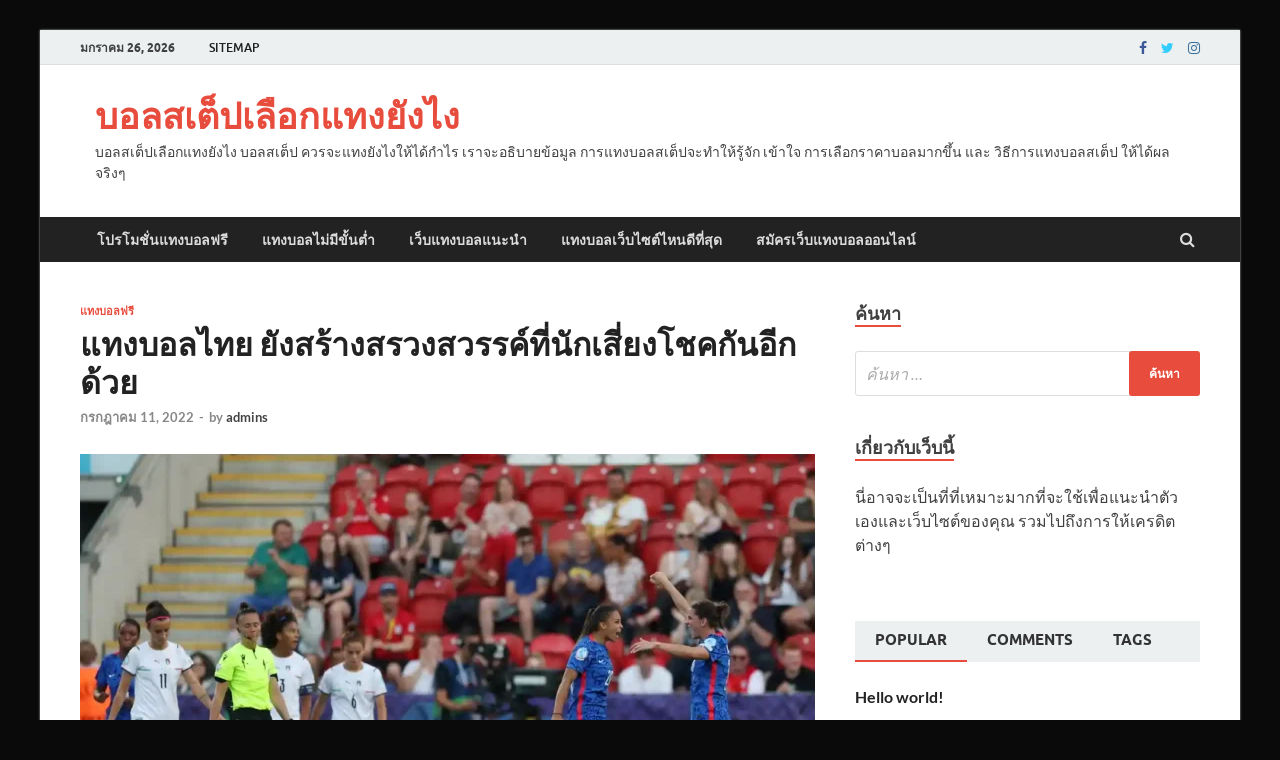

--- FILE ---
content_type: text/html; charset=UTF-8
request_url: https://www.dhruva-automation.com/%E0%B9%81%E0%B8%97%E0%B8%87%E0%B8%9A%E0%B8%AD%E0%B8%A5%E0%B9%84%E0%B8%97%E0%B8%A2/
body_size: 20122
content:
<!DOCTYPE html>
<html lang="th">
<head>
<meta charset="UTF-8">
<meta name="viewport" content="width=device-width, initial-scale=1">
<link rel="profile" href="https://gmpg.org/xfn/11">

<meta name='robots' content='index, follow, max-image-preview:large, max-snippet:-1, max-video-preview:-1' />

	<!-- This site is optimized with the Yoast SEO plugin v21.3 - https://yoast.com/wordpress/plugins/seo/ -->
	<title>แทงบอลไทย สำหรับเพื่อการที่พวกเราจะเลือกลงทุนนั้นถือได้ว่าข้อได้เปรียบมาก</title>
	<meta name="description" content="แทงบอลไทย หันมาพึงพอใจการลงทุนในลักษณะของการเดิมพันบอลด้วยเหตุว่ามีการเสี่ยงต่ำที่สุดที่พวกเราจะคิดไปลงทุนกับธุรกิจอันอื่นใช้เงินทุนไม่มาก" />
	<link rel="canonical" href="https://www.dhruva-automation.com/แทงบอลไทย/" />
	<meta property="og:locale" content="th_TH" />
	<meta property="og:type" content="article" />
	<meta property="og:title" content="แทงบอลไทย สำหรับเพื่อการที่พวกเราจะเลือกลงทุนนั้นถือได้ว่าข้อได้เปรียบมาก" />
	<meta property="og:description" content="แทงบอลไทย หันมาพึงพอใจการลงทุนในลักษณะของการเดิมพันบอลด้วยเหตุว่ามีการเสี่ยงต่ำที่สุดที่พวกเราจะคิดไปลงทุนกับธุรกิจอันอื่นใช้เงินทุนไม่มาก" />
	<meta property="og:url" content="https://www.dhruva-automation.com/แทงบอลไทย/" />
	<meta property="og:site_name" content="บอลสเต็ปเลือกแทงยังไง" />
	<meta property="article:published_time" content="2022-07-11T06:45:05+00:00" />
	<meta property="article:modified_time" content="2022-07-11T16:51:45+00:00" />
	<meta property="og:image" content="https://www.dhruva-automation.com/wp-content/uploads/2022/07/แทงบอลไทย-2.webp" />
	<meta property="og:image:width" content="1240" />
	<meta property="og:image:height" content="744" />
	<meta property="og:image:type" content="image/webp" />
	<meta name="author" content="admins" />
	<meta name="twitter:card" content="summary_large_image" />
	<meta name="twitter:label1" content="Written by" />
	<meta name="twitter:data1" content="admins" />
	<script type="application/ld+json" class="yoast-schema-graph">{"@context":"https://schema.org","@graph":[{"@type":"WebPage","@id":"https://www.dhruva-automation.com/%e0%b9%81%e0%b8%97%e0%b8%87%e0%b8%9a%e0%b8%ad%e0%b8%a5%e0%b9%84%e0%b8%97%e0%b8%a2/","url":"https://www.dhruva-automation.com/%e0%b9%81%e0%b8%97%e0%b8%87%e0%b8%9a%e0%b8%ad%e0%b8%a5%e0%b9%84%e0%b8%97%e0%b8%a2/","name":"แทงบอลไทย สำหรับเพื่อการที่พวกเราจะเลือกลงทุนนั้นถือได้ว่าข้อได้เปรียบมาก","isPartOf":{"@id":"https://www.dhruva-automation.com/#website"},"primaryImageOfPage":{"@id":"https://www.dhruva-automation.com/%e0%b9%81%e0%b8%97%e0%b8%87%e0%b8%9a%e0%b8%ad%e0%b8%a5%e0%b9%84%e0%b8%97%e0%b8%a2/#primaryimage"},"image":{"@id":"https://www.dhruva-automation.com/%e0%b9%81%e0%b8%97%e0%b8%87%e0%b8%9a%e0%b8%ad%e0%b8%a5%e0%b9%84%e0%b8%97%e0%b8%a2/#primaryimage"},"thumbnailUrl":"https://www.dhruva-automation.com/wp-content/uploads/2022/07/แทงบอลไทย-2.webp","datePublished":"2022-07-11T06:45:05+00:00","dateModified":"2022-07-11T16:51:45+00:00","author":{"@id":"https://www.dhruva-automation.com/#/schema/person/ed07a570e808c57195cb42afdfb4f174"},"description":"แทงบอลไทย หันมาพึงพอใจการลงทุนในลักษณะของการเดิมพันบอลด้วยเหตุว่ามีการเสี่ยงต่ำที่สุดที่พวกเราจะคิดไปลงทุนกับธุรกิจอันอื่นใช้เงินทุนไม่มาก","breadcrumb":{"@id":"https://www.dhruva-automation.com/%e0%b9%81%e0%b8%97%e0%b8%87%e0%b8%9a%e0%b8%ad%e0%b8%a5%e0%b9%84%e0%b8%97%e0%b8%a2/#breadcrumb"},"inLanguage":"th","potentialAction":[{"@type":"ReadAction","target":["https://www.dhruva-automation.com/%e0%b9%81%e0%b8%97%e0%b8%87%e0%b8%9a%e0%b8%ad%e0%b8%a5%e0%b9%84%e0%b8%97%e0%b8%a2/"]}]},{"@type":"ImageObject","inLanguage":"th","@id":"https://www.dhruva-automation.com/%e0%b9%81%e0%b8%97%e0%b8%87%e0%b8%9a%e0%b8%ad%e0%b8%a5%e0%b9%84%e0%b8%97%e0%b8%a2/#primaryimage","url":"https://www.dhruva-automation.com/wp-content/uploads/2022/07/แทงบอลไทย-2.webp","contentUrl":"https://www.dhruva-automation.com/wp-content/uploads/2022/07/แทงบอลไทย-2.webp","width":1240,"height":744,"caption":"แทงบอลไทย"},{"@type":"BreadcrumbList","@id":"https://www.dhruva-automation.com/%e0%b9%81%e0%b8%97%e0%b8%87%e0%b8%9a%e0%b8%ad%e0%b8%a5%e0%b9%84%e0%b8%97%e0%b8%a2/#breadcrumb","itemListElement":[{"@type":"ListItem","position":1,"name":"Home","item":"https://www.dhruva-automation.com/"},{"@type":"ListItem","position":2,"name":"แทงบอลไทย ยังสร้างสรวงสวรรค์ที่นักเสี่ยงโชคกันอีกด้วย"}]},{"@type":"WebSite","@id":"https://www.dhruva-automation.com/#website","url":"https://www.dhruva-automation.com/","name":"บอลสเต็ปเลือกแทงยังไง","description":"บอลสเต็ปเลือกแทงยังไง บอลสเต็ป ควรจะแทงยังไงให้ได้กำไร เราจะอธิบายข้อมูล การแทงบอลสเต็ปจะทำให้รู้จัก เข้าใจ การเลือกราคาบอลมากขึ้น และ  วิธีการแทงบอลสเต็ป ให้ได้ผลจริงๆ","potentialAction":[{"@type":"SearchAction","target":{"@type":"EntryPoint","urlTemplate":"https://www.dhruva-automation.com/?s={search_term_string}"},"query-input":"required name=search_term_string"}],"inLanguage":"th"},{"@type":"Person","@id":"https://www.dhruva-automation.com/#/schema/person/ed07a570e808c57195cb42afdfb4f174","name":"admins","image":{"@type":"ImageObject","inLanguage":"th","@id":"https://www.dhruva-automation.com/#/schema/person/image/","url":"https://secure.gravatar.com/avatar/d58e0344454043a40fc0e3991a51c88abdb94546fb63e170e8b94594573e94cf?s=96&d=mm&r=g","contentUrl":"https://secure.gravatar.com/avatar/d58e0344454043a40fc0e3991a51c88abdb94546fb63e170e8b94594573e94cf?s=96&d=mm&r=g","caption":"admins"},"url":"https://www.dhruva-automation.com/author/admins/"}]}</script>
	<!-- / Yoast SEO plugin. -->


<link rel="alternate" type="application/rss+xml" title="บอลสเต็ปเลือกแทงยังไง &raquo; ฟีด" href="https://www.dhruva-automation.com/feed/" />
<link rel="alternate" title="oEmbed (JSON)" type="application/json+oembed" href="https://www.dhruva-automation.com/wp-json/oembed/1.0/embed?url=https%3A%2F%2Fwww.dhruva-automation.com%2F%25e0%25b9%2581%25e0%25b8%2597%25e0%25b8%2587%25e0%25b8%259a%25e0%25b8%25ad%25e0%25b8%25a5%25e0%25b9%2584%25e0%25b8%2597%25e0%25b8%25a2%2F" />
<link rel="alternate" title="oEmbed (XML)" type="text/xml+oembed" href="https://www.dhruva-automation.com/wp-json/oembed/1.0/embed?url=https%3A%2F%2Fwww.dhruva-automation.com%2F%25e0%25b9%2581%25e0%25b8%2597%25e0%25b8%2587%25e0%25b8%259a%25e0%25b8%25ad%25e0%25b8%25a5%25e0%25b9%2584%25e0%25b8%2597%25e0%25b8%25a2%2F&#038;format=xml" />
<style id='wp-img-auto-sizes-contain-inline-css' type='text/css'>
img:is([sizes=auto i],[sizes^="auto," i]){contain-intrinsic-size:3000px 1500px}
/*# sourceURL=wp-img-auto-sizes-contain-inline-css */
</style>
<style id='wp-emoji-styles-inline-css' type='text/css'>

	img.wp-smiley, img.emoji {
		display: inline !important;
		border: none !important;
		box-shadow: none !important;
		height: 1em !important;
		width: 1em !important;
		margin: 0 0.07em !important;
		vertical-align: -0.1em !important;
		background: none !important;
		padding: 0 !important;
	}
/*# sourceURL=wp-emoji-styles-inline-css */
</style>
<style id='wp-block-library-inline-css' type='text/css'>
:root{--wp-block-synced-color:#7a00df;--wp-block-synced-color--rgb:122,0,223;--wp-bound-block-color:var(--wp-block-synced-color);--wp-editor-canvas-background:#ddd;--wp-admin-theme-color:#007cba;--wp-admin-theme-color--rgb:0,124,186;--wp-admin-theme-color-darker-10:#006ba1;--wp-admin-theme-color-darker-10--rgb:0,107,160.5;--wp-admin-theme-color-darker-20:#005a87;--wp-admin-theme-color-darker-20--rgb:0,90,135;--wp-admin-border-width-focus:2px}@media (min-resolution:192dpi){:root{--wp-admin-border-width-focus:1.5px}}.wp-element-button{cursor:pointer}:root .has-very-light-gray-background-color{background-color:#eee}:root .has-very-dark-gray-background-color{background-color:#313131}:root .has-very-light-gray-color{color:#eee}:root .has-very-dark-gray-color{color:#313131}:root .has-vivid-green-cyan-to-vivid-cyan-blue-gradient-background{background:linear-gradient(135deg,#00d084,#0693e3)}:root .has-purple-crush-gradient-background{background:linear-gradient(135deg,#34e2e4,#4721fb 50%,#ab1dfe)}:root .has-hazy-dawn-gradient-background{background:linear-gradient(135deg,#faaca8,#dad0ec)}:root .has-subdued-olive-gradient-background{background:linear-gradient(135deg,#fafae1,#67a671)}:root .has-atomic-cream-gradient-background{background:linear-gradient(135deg,#fdd79a,#004a59)}:root .has-nightshade-gradient-background{background:linear-gradient(135deg,#330968,#31cdcf)}:root .has-midnight-gradient-background{background:linear-gradient(135deg,#020381,#2874fc)}:root{--wp--preset--font-size--normal:16px;--wp--preset--font-size--huge:42px}.has-regular-font-size{font-size:1em}.has-larger-font-size{font-size:2.625em}.has-normal-font-size{font-size:var(--wp--preset--font-size--normal)}.has-huge-font-size{font-size:var(--wp--preset--font-size--huge)}.has-text-align-center{text-align:center}.has-text-align-left{text-align:left}.has-text-align-right{text-align:right}.has-fit-text{white-space:nowrap!important}#end-resizable-editor-section{display:none}.aligncenter{clear:both}.items-justified-left{justify-content:flex-start}.items-justified-center{justify-content:center}.items-justified-right{justify-content:flex-end}.items-justified-space-between{justify-content:space-between}.screen-reader-text{border:0;clip-path:inset(50%);height:1px;margin:-1px;overflow:hidden;padding:0;position:absolute;width:1px;word-wrap:normal!important}.screen-reader-text:focus{background-color:#ddd;clip-path:none;color:#444;display:block;font-size:1em;height:auto;left:5px;line-height:normal;padding:15px 23px 14px;text-decoration:none;top:5px;width:auto;z-index:100000}html :where(.has-border-color){border-style:solid}html :where([style*=border-top-color]){border-top-style:solid}html :where([style*=border-right-color]){border-right-style:solid}html :where([style*=border-bottom-color]){border-bottom-style:solid}html :where([style*=border-left-color]){border-left-style:solid}html :where([style*=border-width]){border-style:solid}html :where([style*=border-top-width]){border-top-style:solid}html :where([style*=border-right-width]){border-right-style:solid}html :where([style*=border-bottom-width]){border-bottom-style:solid}html :where([style*=border-left-width]){border-left-style:solid}html :where(img[class*=wp-image-]){height:auto;max-width:100%}:where(figure){margin:0 0 1em}html :where(.is-position-sticky){--wp-admin--admin-bar--position-offset:var(--wp-admin--admin-bar--height,0px)}@media screen and (max-width:600px){html :where(.is-position-sticky){--wp-admin--admin-bar--position-offset:0px}}

/*# sourceURL=wp-block-library-inline-css */
</style><style id='global-styles-inline-css' type='text/css'>
:root{--wp--preset--aspect-ratio--square: 1;--wp--preset--aspect-ratio--4-3: 4/3;--wp--preset--aspect-ratio--3-4: 3/4;--wp--preset--aspect-ratio--3-2: 3/2;--wp--preset--aspect-ratio--2-3: 2/3;--wp--preset--aspect-ratio--16-9: 16/9;--wp--preset--aspect-ratio--9-16: 9/16;--wp--preset--color--black: #000000;--wp--preset--color--cyan-bluish-gray: #abb8c3;--wp--preset--color--white: #ffffff;--wp--preset--color--pale-pink: #f78da7;--wp--preset--color--vivid-red: #cf2e2e;--wp--preset--color--luminous-vivid-orange: #ff6900;--wp--preset--color--luminous-vivid-amber: #fcb900;--wp--preset--color--light-green-cyan: #7bdcb5;--wp--preset--color--vivid-green-cyan: #00d084;--wp--preset--color--pale-cyan-blue: #8ed1fc;--wp--preset--color--vivid-cyan-blue: #0693e3;--wp--preset--color--vivid-purple: #9b51e0;--wp--preset--gradient--vivid-cyan-blue-to-vivid-purple: linear-gradient(135deg,rgb(6,147,227) 0%,rgb(155,81,224) 100%);--wp--preset--gradient--light-green-cyan-to-vivid-green-cyan: linear-gradient(135deg,rgb(122,220,180) 0%,rgb(0,208,130) 100%);--wp--preset--gradient--luminous-vivid-amber-to-luminous-vivid-orange: linear-gradient(135deg,rgb(252,185,0) 0%,rgb(255,105,0) 100%);--wp--preset--gradient--luminous-vivid-orange-to-vivid-red: linear-gradient(135deg,rgb(255,105,0) 0%,rgb(207,46,46) 100%);--wp--preset--gradient--very-light-gray-to-cyan-bluish-gray: linear-gradient(135deg,rgb(238,238,238) 0%,rgb(169,184,195) 100%);--wp--preset--gradient--cool-to-warm-spectrum: linear-gradient(135deg,rgb(74,234,220) 0%,rgb(151,120,209) 20%,rgb(207,42,186) 40%,rgb(238,44,130) 60%,rgb(251,105,98) 80%,rgb(254,248,76) 100%);--wp--preset--gradient--blush-light-purple: linear-gradient(135deg,rgb(255,206,236) 0%,rgb(152,150,240) 100%);--wp--preset--gradient--blush-bordeaux: linear-gradient(135deg,rgb(254,205,165) 0%,rgb(254,45,45) 50%,rgb(107,0,62) 100%);--wp--preset--gradient--luminous-dusk: linear-gradient(135deg,rgb(255,203,112) 0%,rgb(199,81,192) 50%,rgb(65,88,208) 100%);--wp--preset--gradient--pale-ocean: linear-gradient(135deg,rgb(255,245,203) 0%,rgb(182,227,212) 50%,rgb(51,167,181) 100%);--wp--preset--gradient--electric-grass: linear-gradient(135deg,rgb(202,248,128) 0%,rgb(113,206,126) 100%);--wp--preset--gradient--midnight: linear-gradient(135deg,rgb(2,3,129) 0%,rgb(40,116,252) 100%);--wp--preset--font-size--small: 13px;--wp--preset--font-size--medium: 20px;--wp--preset--font-size--large: 36px;--wp--preset--font-size--x-large: 42px;--wp--preset--spacing--20: 0.44rem;--wp--preset--spacing--30: 0.67rem;--wp--preset--spacing--40: 1rem;--wp--preset--spacing--50: 1.5rem;--wp--preset--spacing--60: 2.25rem;--wp--preset--spacing--70: 3.38rem;--wp--preset--spacing--80: 5.06rem;--wp--preset--shadow--natural: 6px 6px 9px rgba(0, 0, 0, 0.2);--wp--preset--shadow--deep: 12px 12px 50px rgba(0, 0, 0, 0.4);--wp--preset--shadow--sharp: 6px 6px 0px rgba(0, 0, 0, 0.2);--wp--preset--shadow--outlined: 6px 6px 0px -3px rgb(255, 255, 255), 6px 6px rgb(0, 0, 0);--wp--preset--shadow--crisp: 6px 6px 0px rgb(0, 0, 0);}:where(.is-layout-flex){gap: 0.5em;}:where(.is-layout-grid){gap: 0.5em;}body .is-layout-flex{display: flex;}.is-layout-flex{flex-wrap: wrap;align-items: center;}.is-layout-flex > :is(*, div){margin: 0;}body .is-layout-grid{display: grid;}.is-layout-grid > :is(*, div){margin: 0;}:where(.wp-block-columns.is-layout-flex){gap: 2em;}:where(.wp-block-columns.is-layout-grid){gap: 2em;}:where(.wp-block-post-template.is-layout-flex){gap: 1.25em;}:where(.wp-block-post-template.is-layout-grid){gap: 1.25em;}.has-black-color{color: var(--wp--preset--color--black) !important;}.has-cyan-bluish-gray-color{color: var(--wp--preset--color--cyan-bluish-gray) !important;}.has-white-color{color: var(--wp--preset--color--white) !important;}.has-pale-pink-color{color: var(--wp--preset--color--pale-pink) !important;}.has-vivid-red-color{color: var(--wp--preset--color--vivid-red) !important;}.has-luminous-vivid-orange-color{color: var(--wp--preset--color--luminous-vivid-orange) !important;}.has-luminous-vivid-amber-color{color: var(--wp--preset--color--luminous-vivid-amber) !important;}.has-light-green-cyan-color{color: var(--wp--preset--color--light-green-cyan) !important;}.has-vivid-green-cyan-color{color: var(--wp--preset--color--vivid-green-cyan) !important;}.has-pale-cyan-blue-color{color: var(--wp--preset--color--pale-cyan-blue) !important;}.has-vivid-cyan-blue-color{color: var(--wp--preset--color--vivid-cyan-blue) !important;}.has-vivid-purple-color{color: var(--wp--preset--color--vivid-purple) !important;}.has-black-background-color{background-color: var(--wp--preset--color--black) !important;}.has-cyan-bluish-gray-background-color{background-color: var(--wp--preset--color--cyan-bluish-gray) !important;}.has-white-background-color{background-color: var(--wp--preset--color--white) !important;}.has-pale-pink-background-color{background-color: var(--wp--preset--color--pale-pink) !important;}.has-vivid-red-background-color{background-color: var(--wp--preset--color--vivid-red) !important;}.has-luminous-vivid-orange-background-color{background-color: var(--wp--preset--color--luminous-vivid-orange) !important;}.has-luminous-vivid-amber-background-color{background-color: var(--wp--preset--color--luminous-vivid-amber) !important;}.has-light-green-cyan-background-color{background-color: var(--wp--preset--color--light-green-cyan) !important;}.has-vivid-green-cyan-background-color{background-color: var(--wp--preset--color--vivid-green-cyan) !important;}.has-pale-cyan-blue-background-color{background-color: var(--wp--preset--color--pale-cyan-blue) !important;}.has-vivid-cyan-blue-background-color{background-color: var(--wp--preset--color--vivid-cyan-blue) !important;}.has-vivid-purple-background-color{background-color: var(--wp--preset--color--vivid-purple) !important;}.has-black-border-color{border-color: var(--wp--preset--color--black) !important;}.has-cyan-bluish-gray-border-color{border-color: var(--wp--preset--color--cyan-bluish-gray) !important;}.has-white-border-color{border-color: var(--wp--preset--color--white) !important;}.has-pale-pink-border-color{border-color: var(--wp--preset--color--pale-pink) !important;}.has-vivid-red-border-color{border-color: var(--wp--preset--color--vivid-red) !important;}.has-luminous-vivid-orange-border-color{border-color: var(--wp--preset--color--luminous-vivid-orange) !important;}.has-luminous-vivid-amber-border-color{border-color: var(--wp--preset--color--luminous-vivid-amber) !important;}.has-light-green-cyan-border-color{border-color: var(--wp--preset--color--light-green-cyan) !important;}.has-vivid-green-cyan-border-color{border-color: var(--wp--preset--color--vivid-green-cyan) !important;}.has-pale-cyan-blue-border-color{border-color: var(--wp--preset--color--pale-cyan-blue) !important;}.has-vivid-cyan-blue-border-color{border-color: var(--wp--preset--color--vivid-cyan-blue) !important;}.has-vivid-purple-border-color{border-color: var(--wp--preset--color--vivid-purple) !important;}.has-vivid-cyan-blue-to-vivid-purple-gradient-background{background: var(--wp--preset--gradient--vivid-cyan-blue-to-vivid-purple) !important;}.has-light-green-cyan-to-vivid-green-cyan-gradient-background{background: var(--wp--preset--gradient--light-green-cyan-to-vivid-green-cyan) !important;}.has-luminous-vivid-amber-to-luminous-vivid-orange-gradient-background{background: var(--wp--preset--gradient--luminous-vivid-amber-to-luminous-vivid-orange) !important;}.has-luminous-vivid-orange-to-vivid-red-gradient-background{background: var(--wp--preset--gradient--luminous-vivid-orange-to-vivid-red) !important;}.has-very-light-gray-to-cyan-bluish-gray-gradient-background{background: var(--wp--preset--gradient--very-light-gray-to-cyan-bluish-gray) !important;}.has-cool-to-warm-spectrum-gradient-background{background: var(--wp--preset--gradient--cool-to-warm-spectrum) !important;}.has-blush-light-purple-gradient-background{background: var(--wp--preset--gradient--blush-light-purple) !important;}.has-blush-bordeaux-gradient-background{background: var(--wp--preset--gradient--blush-bordeaux) !important;}.has-luminous-dusk-gradient-background{background: var(--wp--preset--gradient--luminous-dusk) !important;}.has-pale-ocean-gradient-background{background: var(--wp--preset--gradient--pale-ocean) !important;}.has-electric-grass-gradient-background{background: var(--wp--preset--gradient--electric-grass) !important;}.has-midnight-gradient-background{background: var(--wp--preset--gradient--midnight) !important;}.has-small-font-size{font-size: var(--wp--preset--font-size--small) !important;}.has-medium-font-size{font-size: var(--wp--preset--font-size--medium) !important;}.has-large-font-size{font-size: var(--wp--preset--font-size--large) !important;}.has-x-large-font-size{font-size: var(--wp--preset--font-size--x-large) !important;}
/*# sourceURL=global-styles-inline-css */
</style>

<style id='classic-theme-styles-inline-css' type='text/css'>
/*! This file is auto-generated */
.wp-block-button__link{color:#fff;background-color:#32373c;border-radius:9999px;box-shadow:none;text-decoration:none;padding:calc(.667em + 2px) calc(1.333em + 2px);font-size:1.125em}.wp-block-file__button{background:#32373c;color:#fff;text-decoration:none}
/*# sourceURL=/wp-includes/css/classic-themes.min.css */
</style>
<link rel='stylesheet' id='hitmag-fonts-css' href='https://www.dhruva-automation.com/wp-content/themes/hitmag/css/fonts.css' type='text/css' media='all' />
<link rel='stylesheet' id='hitmag-font-awesome-css' href='https://www.dhruva-automation.com/wp-content/themes/hitmag/css/font-awesome.min.css?ver=4.7.0' type='text/css' media='all' />
<link rel='stylesheet' id='hitmag-style-css' href='https://www.dhruva-automation.com/wp-content/themes/hitmag/style.css?ver=6.9' type='text/css' media='all' />
<link rel='stylesheet' id='jquery-magnific-popup-css' href='https://www.dhruva-automation.com/wp-content/themes/hitmag/css/magnific-popup.css?ver=6.9' type='text/css' media='all' />
<script type="text/javascript" src="https://www.dhruva-automation.com/wp-includes/js/jquery/jquery.min.js?ver=3.7.1" id="jquery-core-js"></script>
<script type="text/javascript" src="https://www.dhruva-automation.com/wp-includes/js/jquery/jquery-migrate.min.js?ver=3.4.1" id="jquery-migrate-js"></script>
<link rel="https://api.w.org/" href="https://www.dhruva-automation.com/wp-json/" /><link rel="alternate" title="JSON" type="application/json" href="https://www.dhruva-automation.com/wp-json/wp/v2/posts/5192" /><link rel="EditURI" type="application/rsd+xml" title="RSD" href="https://www.dhruva-automation.com/xmlrpc.php?rsd" />
<meta name="generator" content="WordPress 6.9" />
<link rel='shortlink' href='https://www.dhruva-automation.com/?p=5192' />
		<style type="text/css">
			
			button,
			input[type="button"],
			input[type="reset"],
			input[type="submit"] {
				background: #E74C3C;
			}

            .th-readmore {
                background: #E74C3C;
            }           

            a:hover {
                color: #E74C3C;
            } 

            .main-navigation a:hover {
                background-color: #E74C3C;
            }

            .main-navigation .current_page_item > a,
            .main-navigation .current-menu-item > a,
            .main-navigation .current_page_ancestor > a,
            .main-navigation .current-menu-ancestor > a {
                background-color: #E74C3C;
            }

            #main-nav-button:hover {
                background-color: #E74C3C;
            }

            .post-navigation .post-title:hover {
                color: #E74C3C;
            }

            .top-navigation a:hover {
                color: #E74C3C;
            }

            .top-navigation ul ul a:hover {
                background: #E74C3C;
            }

            #top-nav-button:hover {
                color: #E74C3C;
            }

            .responsive-mainnav li a:hover,
            .responsive-topnav li a:hover {
                background: #E74C3C;
            }

            #hm-search-form .search-form .search-submit {
                background-color: #E74C3C;
            }

            .nav-links .current {
                background: #E74C3C;
            }

            .is-style-hitmag-widget-title,
            .elementor-widget-container h5,
            .widgettitle,
            .widget-title {
                border-bottom: 2px solid #E74C3C;
            }

            .footer-widget-title {
                border-bottom: 2px solid #E74C3C;
            }

            .widget-area a:hover {
                color: #E74C3C;
            }

            .footer-widget-area .widget a:hover {
                color: #E74C3C;
            }

            .site-info a:hover {
                color: #E74C3C;
            }

            .wp-block-search .wp-block-search__button,
            .search-form .search-submit {
                background: #E74C3C;
            }

            .hmb-entry-title a:hover {
                color: #E74C3C;
            }

            .hmb-entry-meta a:hover,
            .hms-meta a:hover {
                color: #E74C3C;
            }

            .hms-title a:hover {
                color: #E74C3C;
            }

            .hmw-grid-post .post-title a:hover {
                color: #E74C3C;
            }

            .footer-widget-area .hmw-grid-post .post-title a:hover,
            .footer-widget-area .hmb-entry-title a:hover,
            .footer-widget-area .hms-title a:hover {
                color: #E74C3C;
            }

            .hm-tabs-wdt .ui-state-active {
                border-bottom: 2px solid #E74C3C;
            }

            a.hm-viewall {
                background: #E74C3C;
            }

            #hitmag-tags a,
            .widget_tag_cloud .tagcloud a {
                background: #E74C3C;
            }

            .site-title a {
                color: #E74C3C;
            }

            .hitmag-post .entry-title a:hover {
                color: #E74C3C;
            }

            .hitmag-post .entry-meta a:hover {
                color: #E74C3C;
            }

            .cat-links a {
                color: #E74C3C;
            }

            .hitmag-single .entry-meta a:hover {
                color: #E74C3C;
            }

            .hitmag-single .author a:hover {
                color: #E74C3C;
            }

            .hm-author-content .author-posts-link {
                color: #E74C3C;
            }

            .hm-tags-links a:hover {
                background: #E74C3C;
            }

            .hm-tagged {
                background: #E74C3C;
            }

            .hm-edit-link a.post-edit-link {
                background: #E74C3C;
            }

            .arc-page-title {
                border-bottom: 2px solid #E74C3C;
            }

            .srch-page-title {
                border-bottom: 2px solid #E74C3C;
            }

            .hm-slider-details .cat-links {
                background: #E74C3C;
            }

            .hm-rel-post .post-title a:hover {
                color: #E74C3C;
            }

            .comment-author a {
                color: #E74C3C;
            }

            .comment-metadata a:hover,
            .comment-metadata a:focus,
            .pingback .comment-edit-link:hover,
            .pingback .comment-edit-link:focus {
                color: #E74C3C;
            }

            .comment-reply-link:hover,
            .comment-reply-link:focus {
                background: #E74C3C;
            }

            .required {
                color: #E74C3C;
            }

            blockquote {
                border-left: 3px solid #E74C3C;
            }

            .comment-reply-title small a:before {
                color: #E74C3C;
            }
            
            .woocommerce ul.products li.product h3:hover,
            .woocommerce-widget-area ul li a:hover,
            .woocommerce-loop-product__title:hover {
                color: #E74C3C;
            }

            .woocommerce-product-search input[type="submit"],
            .woocommerce #respond input#submit, 
            .woocommerce a.button, 
            .woocommerce button.button, 
            .woocommerce input.button,
            .woocommerce nav.woocommerce-pagination ul li a:focus,
            .woocommerce nav.woocommerce-pagination ul li a:hover,
            .woocommerce nav.woocommerce-pagination ul li span.current,
            .woocommerce span.onsale,
            .woocommerce-widget-area .widget-title,
            .woocommerce #respond input#submit.alt,
            .woocommerce a.button.alt,
            .woocommerce button.button.alt,
            .woocommerce input.button.alt {
                background: #E74C3C;
            }
            
            .wp-block-quote,
            .wp-block-quote:not(.is-large):not(.is-style-large) {
                border-left: 3px solid #E74C3C;
            }		</style>
	<style type="text/css" id="custom-background-css">
body.custom-background { background-color: #0a0a0a; }
</style>
	<style id="kirki-inline-styles"></style></head>

<body data-rsssl=1 class="wp-singular post-template-default single single-post postid-5192 single-format-standard custom-background wp-embed-responsive wp-theme-hitmag group-blog th-right-sidebar">



<div id="page" class="site hitmag-wrapper">
	<a class="skip-link screen-reader-text" href="#content">Skip to content</a>

	
	<header id="masthead" class="site-header" role="banner">

		
							<div class="hm-topnavbutton">
					<div class="hm-nwrap">
												<a href="#" class="navbutton" id="top-nav-button">
							<span class="top-nav-btn-lbl">Top Menu</span>						</a>
					</div>	
				</div>
				<div class="responsive-topnav"></div>					
			
			<div class="hm-top-bar">
				<div class="hm-container">
					
											<div class="hm-date">มกราคม 26, 2026</div>
					
											<div id="top-navigation" class="top-navigation">
							<div class="menu-top-menu-container"><ul id="top-menu" class="menu"><li id="menu-item-12" class="menu-item menu-item-type-custom menu-item-object-custom menu-item-12"><a href="https://www.dhruva-automation.com/sitemap_index.xml">SITEMAP</a></li>
</ul></div>					
						</div>		
					
					<div class="hm-social-menu"><div id="hm-menu-social" class="menu"><ul id="menu-social-items" class="menu-items"><li id="menu-item-14" class="menu-item menu-item-type-custom menu-item-object-custom menu-item-14"><a href="https://www.facebook.com/wordpress"><span class="screen-reader-text">Facebook</span></a></li>
<li id="menu-item-15" class="menu-item menu-item-type-custom menu-item-object-custom menu-item-15"><a href="https://twitter.com/wordpress"><span class="screen-reader-text">Twitter</span></a></li>
<li id="menu-item-16" class="menu-item menu-item-type-custom menu-item-object-custom menu-item-16"><a href="https://www.instagram.com/explore/tags/wordcamp/"><span class="screen-reader-text">Instagram</span></a></li>
</ul></div></div>
				</div><!-- .hm-container -->
			</div><!-- .hm-top-bar -->

		
		
		<div class="header-main-area ">
			<div class="hm-container">
			<div class="site-branding">
				<div class="site-branding-content">
					<div class="hm-logo">
											</div><!-- .hm-logo -->

					<div class="hm-site-title">
													<p class="site-title"><a href="https://www.dhruva-automation.com/" rel="home">บอลสเต็ปเลือกแทงยังไง</a></p>
													<p class="site-description">บอลสเต็ปเลือกแทงยังไง บอลสเต็ป ควรจะแทงยังไงให้ได้กำไร เราจะอธิบายข้อมูล การแทงบอลสเต็ปจะทำให้รู้จัก เข้าใจ การเลือกราคาบอลมากขึ้น และ  วิธีการแทงบอลสเต็ป ให้ได้ผลจริงๆ</p>
											</div><!-- .hm-site-title -->
				</div><!-- .site-branding-content -->
			</div><!-- .site-branding -->

			
						</div><!-- .hm-container -->
		</div><!-- .header-main-area -->

		
		<div class="hm-nav-container">
			<nav id="site-navigation" class="main-navigation" role="navigation">
				<div class="hm-container">
					<div class="menu-main-menu-container"><ul id="primary-menu" class="menu"><li id="menu-item-51" class="menu-item menu-item-type-post_type menu-item-object-page menu-item-51"><a href="https://www.dhruva-automation.com/%e0%b9%82%e0%b8%9b%e0%b8%a3%e0%b9%82%e0%b8%a1%e0%b8%8a%e0%b8%b1%e0%b9%88%e0%b8%99%e0%b9%81%e0%b8%97%e0%b8%87%e0%b8%9a%e0%b8%ad%e0%b8%a5%e0%b8%9f%e0%b8%a3%e0%b8%b5/">โปรโมชั่นแทงบอลฟรี</a></li>
<li id="menu-item-47" class="menu-item menu-item-type-post_type menu-item-object-page menu-item-47"><a href="https://www.dhruva-automation.com/%e0%b9%81%e0%b8%97%e0%b8%87%e0%b8%9a%e0%b8%ad%e0%b8%a5%e0%b9%84%e0%b8%a1%e0%b9%88%e0%b8%a1%e0%b8%b5%e0%b8%82%e0%b8%b1%e0%b9%89%e0%b8%99%e0%b8%95%e0%b9%88%e0%b8%b3/">แทงบอลไม่มีขั้นต่ำ</a></li>
<li id="menu-item-48" class="menu-item menu-item-type-post_type menu-item-object-page menu-item-48"><a href="https://www.dhruva-automation.com/%e0%b9%80%e0%b8%a7%e0%b9%87%e0%b8%9a%e0%b9%81%e0%b8%97%e0%b8%87%e0%b8%9a%e0%b8%ad%e0%b8%a5%e0%b9%81%e0%b8%99%e0%b8%b0%e0%b8%99%e0%b8%b3/">เว็บแทงบอลแนะนำ</a></li>
<li id="menu-item-49" class="menu-item menu-item-type-post_type menu-item-object-page menu-item-49"><a href="https://www.dhruva-automation.com/%e0%b9%81%e0%b8%97%e0%b8%87%e0%b8%9a%e0%b8%ad%e0%b8%a5%e0%b9%80%e0%b8%a7%e0%b9%87%e0%b8%9a%e0%b9%84%e0%b8%8b%e0%b8%95%e0%b9%8c%e0%b9%84%e0%b8%ab%e0%b8%99%e0%b8%94%e0%b8%b5%e0%b8%97%e0%b8%b5%e0%b9%88/">แทงบอลเว็บไซต์ไหนดีที่สุด</a></li>
<li id="menu-item-50" class="menu-item menu-item-type-post_type menu-item-object-page menu-item-50"><a href="https://www.dhruva-automation.com/%e0%b8%aa%e0%b8%a1%e0%b8%b1%e0%b8%84%e0%b8%a3%e0%b9%80%e0%b8%a7%e0%b9%87%e0%b8%9a%e0%b9%81%e0%b8%97%e0%b8%87%e0%b8%9a%e0%b8%ad%e0%b8%a5%e0%b8%ad%e0%b8%ad%e0%b8%99%e0%b9%84%e0%b8%a5%e0%b8%99%e0%b9%8c/">สมัครเว็บแทงบอลออนไลน์</a></li>
</ul></div>					
											<div class="hm-search-button-icon"></div>
						<div class="hm-search-box-container">
							<div class="hm-search-box">
								<form role="search" method="get" class="search-form" action="https://www.dhruva-automation.com/">
				<label>
					<span class="screen-reader-text">ค้นหาสำหรับ:</span>
					<input type="search" class="search-field" placeholder="ค้นหา &hellip;" value="" name="s" />
				</label>
				<input type="submit" class="search-submit" value="ค้นหา" />
			</form>							</div><!-- th-search-box -->
						</div><!-- .th-search-box-container -->
									</div><!-- .hm-container -->
			</nav><!-- #site-navigation -->
			<div class="hm-nwrap">
								<a href="#" class="navbutton" id="main-nav-button">
					<span class="main-nav-btn-lbl">Main Menu</span>				</a>
			</div>
			<div class="responsive-mainnav"></div>
		</div><!-- .hm-nav-container -->

		
	</header><!-- #masthead -->

	
	<div id="content" class="site-content">
		<div class="hm-container">
	
	<div id="primary" class="content-area">
		<main id="main" class="site-main" role="main">

		
<article id="post-5192" class="hitmag-single post-5192 post type-post status-publish format-standard has-post-thumbnail hentry category-5">

	
	<header class="entry-header">
		<div class="cat-links"><a href="https://www.dhruva-automation.com/category/%e0%b9%81%e0%b8%97%e0%b8%87%e0%b8%9a%e0%b8%ad%e0%b8%a5%e0%b8%9f%e0%b8%a3%e0%b8%b5/" rel="category tag">แทงบอลฟรี</a></div><h1 class="entry-title">แทงบอลไทย ยังสร้างสรวงสวรรค์ที่นักเสี่ยงโชคกันอีกด้วย</h1>		<div class="entry-meta">
			<span class="posted-on"><a href="https://www.dhruva-automation.com/%e0%b9%81%e0%b8%97%e0%b8%87%e0%b8%9a%e0%b8%ad%e0%b8%a5%e0%b9%84%e0%b8%97%e0%b8%a2/" rel="bookmark"><time class="entry-date published" datetime="2022-07-11T06:45:05+00:00">กรกฎาคม 11, 2022</time><time class="updated" datetime="2022-07-11T16:51:45+00:00">กรกฎาคม 11, 2022</time></a></span><span class="meta-sep"> - </span><span class="byline"> by <span class="author vcard"><a class="url fn n" href="https://www.dhruva-automation.com/author/admins/">admins</a></span></span>		</div><!-- .entry-meta -->
		
	</header><!-- .entry-header -->
	
	<a class="image-link" href="https://www.dhruva-automation.com/wp-content/uploads/2022/07/แทงบอลไทย-2.webp"><img width="735" height="400" src="https://www.dhruva-automation.com/wp-content/uploads/2022/07/แทงบอลไทย-2-735x400.webp" class="attachment-hitmag-featured size-hitmag-featured wp-post-image" alt="แทงบอลไทย" decoding="async" fetchpriority="high" /></a>
	
	<div class="entry-content">
		<h2><span style="color: #993366;" data-sheets-value="{&quot;1&quot;:2,&quot;2&quot;:&quot;แทงบอลไทย&quot;}" data-sheets-userformat="{&quot;2&quot;:14466,&quot;4&quot;:{&quot;1&quot;:2,&quot;2&quot;:0},&quot;10&quot;:2,&quot;14&quot;:{&quot;1&quot;:2,&quot;2&quot;:65535},&quot;15&quot;:&quot;Arial&quot;,&quot;16&quot;:12}">แทงบอลไทย รวมทั้งน่าจะเป็นแบบที่ยอดเยี่ยมอีกด้วยเมื่อเปรียบเทียบ</span></h2>
<p><span data-sheets-value="{&quot;1&quot;:2,&quot;2&quot;:&quot;แทงบอลไทย&quot;}" data-sheets-userformat="{&quot;2&quot;:14466,&quot;4&quot;:{&quot;1&quot;:2,&quot;2&quot;:0},&quot;10&quot;:2,&quot;14&quot;:{&quot;1&quot;:2,&quot;2&quot;:65535},&quot;15&quot;:&quot;Arial&quot;,&quot;16&quot;:12}"><span style="color: #993366;"><strong>แทงบอลไทย</strong></span> กับการพนัน บอลในแบบอื่น ๆ ซึ่งอาจจะเป็น ไปได้ว่าจะมีข้อ กำหนดในเรื่อง เกี่ยวกับการคิด คำนวณผลราย ได้ทดแทนที่ไม่ มากมายเท่าไรนัก อาทิเช่นสำหรับการพนันบอลลำพัง อัตราผลตอบแทน กับเงินทุนก็จะเท่า ๆ กันในอัตรา 1 ต่อ 1 เพียงแค่นั้นก็เลย เป็นความจำกัด ของเหล่า นักเสี่ยงโชคบอลที่มีทุนน้อย</span></p>
<p><span data-sheets-value="{&quot;1&quot;:2,&quot;2&quot;:&quot;แทงบอลไทย&quot;}" data-sheets-userformat="{&quot;2&quot;:14466,&quot;4&quot;:{&quot;1&quot;:2,&quot;2&quot;:0},&quot;10&quot;:2,&quot;14&quot;:{&quot;1&quot;:2,&quot;2&quot;:65535},&quot;15&quot;:&quot;Arial&quot;,&quot;16&quot;:12}"> เพราะว่าไม่สามารถที่ จะจะได้กำไรได้มาก มายเท่าไร นักเพราะเหตุว่าเงินทุน ที่มีอยู่ปริมาณจำกัด นั่นเอง แต่ว่าก็สา มารถที่จะ ทำเงินรายได้ให้กับตัวเองได้ มากขึ้นถ้าหากมีการ เปลี่ยนแบบอย่างสำ หรับในการแทงมาเป็นการพนันบอล ชุดนั่นเอง แม้กระนั้นก็ ยังคงมีข้อกำ หนดในเรื่อง ของการเสี่ยงที่ สูงกว่าสำหรับ ในการพนันบอล</span></p>
<p><span data-sheets-value="{&quot;1&quot;:2,&quot;2&quot;:&quot;แทงบอลไทย&quot;}" data-sheets-userformat="{&quot;2&quot;:14466,&quot;4&quot;:{&quot;1&quot;:2,&quot;2&quot;:0},&quot;10&quot;:2,&quot;14&quot;:{&quot;1&quot;:2,&quot;2&quot;:65535},&quot;15&quot;:&quot;Arial&quot;,&quot;16&quot;:12}">ลำพังแต่ ว่าในตอน นี้เว็บไซต์แทงบอล สามารถลดการเสี่ยง ลงมาเหลือเพียง 2 คู่แค่ นั้นต่อหนึ่งใบ เสร็จรับเงิน พนันก็เลยเป็น ช่องทางที่ดีสำ หรับคนที่ติดอก ติดใจการพนัน บอลในแบบดังกล่าวข้างต้นสามารถที่จะทุ่มเทเงินทุนได้อย่างเต็ม อัตราเพื่อเป็น การแลกเปลี่ยน กับผลกำไรทด แทนได้มหาศาลแน่ๆ พนันบอลที่ ยอดเยี่ยม เว็บพนันทาง</span></p>
<p><span data-sheets-value="{&quot;1&quot;:2,&quot;2&quot;:&quot;แทงบอลไทย&quot;}" data-sheets-userformat="{&quot;2&quot;:14466,&quot;4&quot;:{&quot;1&quot;:2,&quot;2&quot;:0},&quot;10&quot;:2,&quot;14&quot;:{&quot;1&quot;:2,&quot;2&quot;:65535},&quot;15&quot;:&quot;Arial&quot;,&quot;16&quot;:12}">ด้านยู ฟ่าเบสได้มีการเพิ่มวิ ถีทางที่นานัปการที่พร้อม จะมีผลให้สมา ชิกได้รับการ พนันรวมทั้งสร้าง ความนำสมัยอีกด้วย เริ่มกับการ ใช้แรงงาน ที่พร้อมจะมอบความโล่งใสซึ่งถือได้เลยว่า จะมีลักษณะเป็นเส้น ทางการเลือกเล่นแล ะก็ยัง สร้างสรวงสวรรค์ ที่นักเสี่ยงโชคกันอีก ด้วยคุ้มไม่ มีความไม่ ค่อยสบายใจกันได้เลยซึ่งดังนี้ทางเว็บไซต์ก็ </span></p>
<h3><span style="color: #993366;" data-sheets-value="{&quot;1&quot;:2,&quot;2&quot;:&quot;แทงบอลไทย&quot;}" data-sheets-userformat="{&quot;2&quot;:14466,&quot;4&quot;:{&quot;1&quot;:2,&quot;2&quot;:0},&quot;10&quot;:2,&quot;14&quot;:{&quot;1&quot;:2,&quot;2&quot;:65535},&quot;15&quot;:&quot;Arial&quot;,&quot;16&quot;:12}">พร้อมจะสร้างตัวกลางรวม ทั้งจะก่อให้ลูก ค้าได้รับ ความแน่ใจอย่างแน่ แท้</span></h3>
<p><span data-sheets-value="{&quot;1&quot;:2,&quot;2&quot;:&quot;แทงบอลไทย&quot;}" data-sheets-userformat="{&quot;2&quot;:14466,&quot;4&quot;:{&quot;1&quot;:2,&quot;2&quot;:0},&quot;10&quot;:2,&quot;14&quot;:{&quot;1&quot;:2,&quot;2&quot;:65535},&quot;15&quot;:&quot;Arial&quot;,&quot;16&quot;:12}">ด้วยประสบการณ์ที่มีมือ โปรโดยระบบ รายการอาหารภาษา ไทยจนกระทั่งทำให้ สมาชิกก็ยังได้รับความรวด เร็วทันใจอีกด้วย แล้วก็ ยังได้รับความปลอด ภัยทางการเงินกันได้เลยทา งเว็บไซต์ได้ มีการบริหารแล้วก็ จัดแจงมีให้ลุ้นกันทุกมิ ติที่สำคัญยังไม่มีการ ผ่านมิจฉาชีพอีกด้วย มีประ วัติที่ใสสะอาดมากมาย ๆ แล้วก็ <strong><a href="https://www.ufabetwins.net/">UFABET</a></strong></span></p>
<p><span data-sheets-value="{&quot;1&quot;:2,&quot;2&quot;:&quot;แทงบอลไทย&quot;}" data-sheets-userformat="{&quot;2&quot;:14466,&quot;4&quot;:{&quot;1&quot;:2,&quot;2&quot;:0},&quot;10&quot;:2,&quot;14&quot;:{&quot;1&quot;:2,&quot;2&quot;:65535},&quot;15&quot;:&quot;Arial&quot;,&quot;16&quot;:12}">ยังมีระบบระเบียบ ที่จะรักษาความปลอดภัยอีกด้วยซึ่งนับ ว่าทางเว็บไซต์ พร้อมจะก่อให้สมาชิกเล่น ได้แบบที่ไม่มี การผิดหวัง อย่างแน่แท้แล้วก็ เข้ามาเป็นส่วนใดส่วนหนึ่ง ผ่านวิถีทางออนไลน์กันได้เลย รวมทั้งยังเป็นเกมที่มีความ งามอีกด้วยซึ่งดังนี้พร้อมจะ สร้างแบรนด์ ชั้นแนวหน้า ให้กับนักพนัน สามารถเปรียบได้อย่างเห็น ได้ชัดด้วยระบบความ เสถียรภาพที่ดีเลิศๆ</span></p>
<p><span data-sheets-value="{&quot;1&quot;:2,&quot;2&quot;:&quot;แทงบอลไทย&quot;}" data-sheets-userformat="{&quot;2&quot;:14466,&quot;4&quot;:{&quot;1&quot;:2,&quot;2&quot;:0},&quot;10&quot;:2,&quot;14&quot;:{&quot;1&quot;:2,&quot;2&quot;:65535},&quot;15&quot;:&quot;Arial&quot;,&quot;16&quot;:12}"> พนันบอล ที่เหมาะ สมที่สุด การพนันบอลผ่าน วิถีทางออน ไลน์ยังคง เป็นเว็บที่มีการ ชำระเงินจริงและก็จะสร้าง ประสิทธิภาพให้กับทุกคนที่ เข้ามาเล่นกันอีก ด้วยซึ่ง มันเป็นเว็บ ไซต์ตรงที่ไม่มีการผ่าน ผู้แทนนั่นเองรวม ทั้งเป็น เกมการให้บริ การที่ติดอันดับหนึ่งพร้อม ที่จะสร้างความชอบให้กับ ลูกค้ายังได้รับความ เชื่อมั่น ได้อีกด้วยว่าเล่น เว็บแห่งนี้</span></p>
<p><span data-sheets-value="{&quot;1&quot;:2,&quot;2&quot;:&quot;แทงบอลไทย&quot;}" data-sheets-userformat="{&quot;2&quot;:14466,&quot;4&quot;:{&quot;1&quot;:2,&quot;2&quot;:0},&quot;10&quot;:2,&quot;14&quot;:{&quot;1&quot;:2,&quot;2&quot;:65535},&quot;15&quot;:&quot;Arial&quot;,&quot;16&quot;:12}">จะไม่มีปัญ หาเกิดขึ้นแน่ ๆ และก็ยัง ได้รับสิทธิพิ เศษตามมาอีกด้วยไม่ว่า จะเป็นในส่วนของค่าคอม มิชชั่นหรือจะเป็นใน ส่วนของ อัตราการชำระเงิน ที่จะทำให้สมาชิกก็ ยังได้เรื่องคุ้ม กันนั่นเอง และก็ถือได้ว่าเป็นเว็บไซต์พนัน ที่ติดอัน ดับท๊อปรวมทั้ง ยังมีข้อมูลครบถ้วน บริบูรณ์ ที่จะ ทำให้สมาชิกทุก ท่านสามารถที่จะ เข้ามาตก ลงใจสำ หรับเพื่อการ</span></p>
<p><a href="https://www.ufabetwins.net/"><img decoding="async" class="aligncenter wp-image-5197 size-full" src="https://www.dhruva-automation.com/wp-content/uploads/2022/07/แทงบอลออนไลน์-9.jpg" alt="แทงบอลออนไลน์" width="299" height="169" /></a></p>
<h4><span style="color: #993366;" data-sheets-value="{&quot;1&quot;:2,&quot;2&quot;:&quot;แทงบอลไทย&quot;}" data-sheets-userformat="{&quot;2&quot;:14466,&quot;4&quot;:{&quot;1&quot;:2,&quot;2&quot;:0},&quot;10&quot;:2,&quot;14&quot;:{&quot;1&quot;:2,&quot;2&quot;:65535},&quot;15&quot;:&quot;Arial&quot;,&quot;16&quot;:12}"> เลือกเล่นกันได้เลย รวมทั้งเปิดให้เล่นกัน มาอย่างนานมาก มีเกมบอลนานา ประการ</span></h4>
<p><span data-sheets-value="{&quot;1&quot;:2,&quot;2&quot;:&quot;แทงบอลไทย&quot;}" data-sheets-userformat="{&quot;2&quot;:14466,&quot;4&quot;:{&quot;1&quot;:2,&quot;2&quot;:0},&quot;10&quot;:2,&quot;14&quot;:{&quot;1&quot;:2,&quot;2&quot;:65535},&quot;15&quot;:&quot;Arial&quot;,&quot;16&quot;:12}">ลีกให้ กับทุกคนสา มารถเลือกเล่นกันได้ ทุกสมา พันธ์ทั้งยัง ในทวีปเอเชียรวม ทั้งต่างชาติอีก ด้วย แล้วก็ยังกล้าที่ จะตีราคาให้น้ำ ที่ยอดเยี่ยมกันไป เลยมีลีกดังล้น หลามเลือกเล่น กันได้อย่างสมบูรณ์รวมทั้งยัง มีอัตราการ ชำระเงินที่ สูงเยอะที่สุดทำให้ ทุกคนสามารถ ที่จะเข้ามาเลือกเล่น กันได้และไม่มี การเสี่ยงและยังเปิด</span></p>
<p><span data-sheets-value="{&quot;1&quot;:2,&quot;2&quot;:&quot;แทงบอลไทย&quot;}" data-sheets-userformat="{&quot;2&quot;:14466,&quot;4&quot;:{&quot;1&quot;:2,&quot;2&quot;:0},&quot;10&quot;:2,&quot;14&quot;:{&quot;1&quot;:2,&quot;2&quot;:65535},&quot;15&quot;:&quot;Arial&quot;,&quot;16&quot;:12}">ให้เล่นถูกตาม กฏหมายอีกด้วย </span><span data-sheets-value="{&quot;1&quot;:2,&quot;2&quot;:&quot;แทงบอลไทย&quot;}" data-sheets-userformat="{&quot;2&quot;:14466,&quot;4&quot;:{&quot;1&quot;:2,&quot;2&quot;:0},&quot;10&quot;:2,&quot;14&quot;:{&quot;1&quot;:2,&quot;2&quot;:65535},&quot;15&quot;:&quot;Arial&quot;,&quot;16&quot;:12}">พนันบอลกลุ่มไหนดี เมื่อการพนัน บอลเว็บไซต์ไหนดีpantip ได้รับความนิยมรวมทั้งมีชื่อเสียงมาก ขึ้นโดยมีคน ที่ปรารถนา ลงทุนสำ หรับในการแทง บอลมากขึ้น ก็เลยควร จะมีการเล่าเรียน เลือกกลุ่มที่พวกเราเห็นจังหวะว่าพวกเราจะเป็นไปได้อย่างมากน้อยเพียงใด แล้วก็กรรมวิ ธีการที่พวก</span></p>
<p><span data-sheets-value="{&quot;1&quot;:2,&quot;2&quot;:&quot;แทงบอลไทย&quot;}" data-sheets-userformat="{&quot;2&quot;:14466,&quot;4&quot;:{&quot;1&quot;:2,&quot;2&quot;:0},&quot;10&quot;:2,&quot;14&quot;:{&quot;1&quot;:2,&quot;2&quot;:65535},&quot;15&quot;:&quot;Arial&quot;,&quot;16&quot;:12}">เราจะมองเห็น ช่องทางที่จะทำเงิน ได้อย่างการพนันบอล</span><span data-sheets-value="{&quot;1&quot;:2,&quot;2&quot;:&quot;แทงบอลไทย&quot;}" data-sheets-userformat="{&quot;2&quot;:14466,&quot;4&quot;:{&quot;1&quot;:2,&quot;2&quot;:0},&quot;10&quot;:2,&quot;14&quot;:{&quot;1&quot;:2,&quot;2&quot;:65535},&quot;15&quot;:&quot;Arial&quot;,&quot;16&quot;:12}">ต่อจะได้ราคาที่ดี เนื่องจากแทงอย่างไรก็ได้ ได้โอกาสชนะมากมาย แม้กระนั้น บางเวลาบอลต่อมันมีลูกเล่นมาก ที่จะทำให้พวกเราที่ พนันบอลต่อแพ้ได้ถึง แม้ว่ามองเห็นอยู่ ว่าบอลมันชนะ พนันบอลกลุ่มไหนดี และก็ถ้าหากพวกเรามอง เห็นจุดสำคัญสำหรับการ</span></p>
<p><span data-sheets-value="{&quot;1&quot;:2,&quot;2&quot;:&quot;แทงบอลไทย&quot;}" data-sheets-userformat="{&quot;2&quot;:14466,&quot;4&quot;:{&quot;1&quot;:2,&quot;2&quot;:0},&quot;10&quot;:2,&quot;14&quot;:{&quot;1&quot;:2,&quot;2&quot;:65535},&quot;15&quot;:&quot;Arial&quot;,&quot;16&quot;:12}">เข้าเว็บไซต์พนันบอล กลุ่มไหนดีและไม่ต้องการที่ จะเสี่ยงสำหรับการ ที่จะสูญเงินทุน</span><span style="font-size: 1rem;">พวกเราก็จำต้องมาพิ นิจพิเคราะห์ตั้งแต่การ เลือกที่จะพนันบอลแบบไหน มีทั้งยังการพนัน บอลกับโต๊ะบอล หรือจะพนันบอลออนไลน์ หากพวกเราพนันบอลกับ โต๊ะบอลพวกเราก็จำเป็น ต้องเดินทางเพื่อไปพบที่ที่จะพนันบอล <strong><a href="https://www.ufabetwins.net/">ufabet เข้าสู่ระบบ</a></strong></span></p>
<h4><span style="font-size: 1rem; color: #993366;"> อาจจะมีการเกิดความมาสบาย ชักช้าสำหรับเพื่อการเดินทางนาๆประการ</span></h4>
<p><span style="font-size: 1rem;">แต่ว่าถ้า เกิดพวกเราพนันบอลออนไลน์ พวกเราก็</span><span data-sheets-value="{&quot;1&quot;:2,&quot;2&quot;:&quot;แทงบอลไทย&quot;}" data-sheets-userformat="{&quot;2&quot;:14466,&quot;4&quot;:{&quot;1&quot;:2,&quot;2&quot;:0},&quot;10&quot;:2,&quot;14&quot;:{&quot;1&quot;:2,&quot;2&quot;:65535},&quot;15&quot;:&quot;Arial&quot;,&quot;16&quot;:12}">จะสามารถลงทะเบียนเป็นสมา ชิกในเว็บไซต์ไซน์ที่ให้บริการ</span><span style="font-size: 1rem;">พวกเราก็สามารถเข้าไปพนันบอลได้ โดยสามารถ เข้าไปหาข้อมูลที่ มีประโยชน์กับการพนัน บอลได้ด้วยการพนันบอลออน ไลน์มีความปลอดภัยสูง สบายรวดเร็วทันใจ ไม่ต้องเดินทางไป ไหนให้เสียเวล่ำเวลา </span></p>
<p><span style="font-size: 1rem;">การชำระเงินก็ไม่ มีอันตราย และก็รวด เร็วทันใจไม่ต้องวิตกกังวลเรื่องอะไร และก็สิ่งจำ เป็นที่พวกเราจะได้</span><span data-sheets-value="{&quot;1&quot;:2,&quot;2&quot;:&quot;แทงบอลไทย&quot;}" data-sheets-userformat="{&quot;2&quot;:14466,&quot;4&quot;:{&quot;1&quot;:2,&quot;2&quot;:0},&quot;10&quot;:2,&quot;14&quot;:{&quot;1&quot;:2,&quot;2&quot;:65535},&quot;15&quot;:&quot;Arial&quot;,&quot;16&quot;:12}">พวกเราจะได้ทราบข้อมูล</span><span style="font-size: 1rem;">เพื่อจะได้เข้าไปพินิจ พิจารณาเกมการแข่งขันชิงชัยต่างๆรวมทั้งมีแนวความคิดที่ จะเลือกพนันบอล แต่ละคู่เช่นไร ถ้าเกิดพวกเรา ได้พนันบอลออนไลน์พวก เราก็สามารถพนันบอลได้ </span></p>
<p><span style="font-size: 1rem;">จนถึงเกือบ จะหมดเวลา ก็เลยทำให้พวกเราได้ได้โอกาส ที่จะเลือกทั้งทีมรวม ทั้งต้นแบบ ที่พวกเราจะเลือกเล่นให้</span><span style="font-size: 1rem;">เหมาะสมกับ เกมนั้น ๆ เพื่อที่จะได้ให้พวกเราสำเร็จผล</span><span style="font-size: 1rem;" data-sheets-value="{&quot;1&quot;:2,&quot;2&quot;:&quot;แทงบอลไทย&quot;}" data-sheets-userformat="{&quot;2&quot;:14466,&quot;4&quot;:{&quot;1&quot;:2,&quot;2&quot;:0},&quot;10&quot;:2,&quot;14&quot;:{&quot;1&quot;:2,&quot;2&quot;:65535},&quot;15&quot;:&quot;Arial&quot;,&quot;16&quot;:12}">กำไรจากการที่พวกเราได้ลงทุนลงไป พนันบอลกลุ่มไหนดี เมื่อ ในทุกวันนี้ต่าง ก็จะต้องสารภาพ ว่าการเล่นแทง บอลออนไลน์เป็นที่นิ ยมมมากขึ้นเรื่อย ๆ และก็</span></p>
<p><img decoding="async" class="aligncenter size-full wp-image-5199" src="https://www.dhruva-automation.com/wp-content/uploads/2022/07/แทงบอลไทย-4.jpg" alt="แทงบอลไทย" width="275" height="183" /></p>
<h4><span style="font-size: 1rem; color: #993366;" data-sheets-value="{&quot;1&quot;:2,&quot;2&quot;:&quot;แทงบอลไทย&quot;}" data-sheets-userformat="{&quot;2&quot;:14466,&quot;4&quot;:{&quot;1&quot;:2,&quot;2&quot;:0},&quot;10&quot;:2,&quot;14&quot;:{&quot;1&quot;:2,&quot;2&quot;:65535},&quot;15&quot;:&quot;Arial&quot;,&quot;16&quot;:12}">มีปริมาณผู้เล่นเยอะขึ้นคงจะเป็น เพราะว่าการที่คนไม่ใช่ น้อยอยากที่จะมีรายได้</span></h4>
<p><span style="font-size: 1rem;" data-sheets-value="{&quot;1&quot;:2,&quot;2&quot;:&quot;แทงบอลไทย&quot;}" data-sheets-userformat="{&quot;2&quot;:14466,&quot;4&quot;:{&quot;1&quot;:2,&quot;2&quot;:0},&quot;10&quot;:2,&quot;14&quot;:{&quot;1&quot;:2,&quot;2&quot;:65535},&quot;15&quot;:&quot;Arial&quot;,&quot;16&quot;:12}">มาก ยิ่งขึ้นก็เลยหันมา</span><span data-sheets-value="{&quot;1&quot;:2,&quot;2&quot;:&quot;แทงบอลไทย&quot;}" data-sheets-userformat="{&quot;2&quot;:14466,&quot;4&quot;:{&quot;1&quot;:2,&quot;2&quot;:0},&quot;10&quot;:2,&quot;14&quot;:{&quot;1&quot;:2,&quot;2&quot;:65535},&quot;15&quot;:&quot;Arial&quot;,&quot;16&quot;:12}">พึงพอ ใจการลงทุนในลักษณะของ การเดิมพันบอล ด้วยเหตุว่ามีการเสี่ยงต่ำที่สุด</span><span data-sheets-value="{&quot;1&quot;:2,&quot;2&quot;:&quot;แทงบอลไทย&quot;}" data-sheets-userformat="{&quot;2&quot;:14466,&quot;4&quot;:{&quot;1&quot;:2,&quot;2&quot;:0},&quot;10&quot;:2,&quot;14&quot;:{&quot;1&quot;:2,&quot;2&quot;:65535},&quot;15&quot;:&quot;Arial&quot;,&quot;16&quot;:12}">ที่พวก</span><span style="font-size: 1rem;">เราจะคิดไปลงทุนกับธุร กิจอันอื่น ไม่จำเป็นต้อง ไปหาลำเลที่ตั้ง </span><span style="font-size: 1rem;">ใช้เงินทุนไม่มากมาย พวกเราก็สามา รถลงทุนสำหรับในการ ทำธุรกิจได้ซึ่งกำไรก็ได้เป็น ที่ถูกใจขึ้นกับแบบที่พวก เราจะเลือกเข้าใช้บริการ <strong><a href="https://www.dhruva-automation.com/%e0%b8%84%e0%b8%b2%e0%b8%aa%e0%b8%b4%e0%b9%82%e0%b8%99%e0%b8%9b%e0%b8%ad%e0%b8%a2%e0%b9%80%e0%b8%9b%e0%b8%95%e0%b8%94%e0%b8%b5%e0%b8%97%e0%b8%b5%e0%b9%88%e0%b8%aa%e0%b8%b8%e0%b8%94/">คาสิโนปอยเปตดีที่สุด</a></strong></span></p>
<p><span style="font-size: 1rem;"> ในแต่ละครั้งด้วย แค่เพียงพวกเราจำ ต้องเล่าเรียน สิ่งแรกอาจจะต้องเป็น การเลือกหาเว็บไซต์ที่ดีแล้ว</span><span style="font-size: 1rem;">ก็ตามมาตรฐาน เพราะว่าการที่พวกเราได้ เว็บไซต์ที่ดีสำหรับเพื่อการ ที่พวกเราจะเลือกลงทุนนั้นถือ ได้ว่าข้อได้เปรียบมาก มายสำหรับในการที่พวกเรา จะ</span><span data-sheets-value="{&quot;1&quot;:2,&quot;2&quot;:&quot;แทงบอลไทย&quot;}" data-sheets-userformat="{&quot;2&quot;:14466,&quot;4&quot;:{&quot;1&quot;:2,&quot;2&quot;:0},&quot;10&quot;:2,&quot;14&quot;:{&quot;1&quot;:2,&quot;2&quot;:65535},&quot;15&quot;:&quot;Arial&quot;,&quot;16&quot;:12}">ได้มาซึ่งผลกำไร ด้วยเหตุ ว่าเว็บไซต์ที่ดี ชอบมีแนวทาง</span></p>
<p><span data-sheets-value="{&quot;1&quot;:2,&quot;2&quot;:&quot;แทงบอลไทย&quot;}" data-sheets-userformat="{&quot;2&quot;:14466,&quot;4&quot;:{&quot;1&quot;:2,&quot;2&quot;:0},&quot;10&quot;:2,&quot;14&quot;:{&quot;1&quot;:2,&quot;2&quot;:65535},&quot;15&quot;:&quot;Arial&quot;,&quot;16&quot;:12}">เคล็ดลับ</span><span data-sheets-value="{&quot;1&quot;:2,&quot;2&quot;:&quot;แทงบอลไทย&quot;}" data-sheets-userformat="{&quot;2&quot;:14466,&quot;4&quot;:{&quot;1&quot;:2,&quot;2&quot;:0},&quot;10&quot;:2,&quot;14&quot;:{&quot;1&quot;:2,&quot;2&quot;:65535},&quot;15&quot;:&quot;Arial&quot;,&quot;16&quot;:12}">ต่าง ๆ </span><span data-sheets-value="{&quot;1&quot;:2,&quot;2&quot;:&quot;แทงบอลไทย&quot;}" data-sheets-userformat="{&quot;2&quot;:14466,&quot;4&quot;:{&quot;1&quot;:2,&quot;2&quot;:0},&quot;10&quot;:2,&quot;14&quot;:{&quot;1&quot;:2,&quot;2&quot;:65535},&quot;15&quot;:&quot;Arial&quot;,&quot;16&quot;:12}">มานำเสนอให้กับสมาชิกได้ มาพินิจพิจารณาเพื่อได้ มาซึ่งผลกำไรในแต่ละครั้ง ของ</span><span data-sheets-value="{&quot;1&quot;:2,&quot;2&quot;:&quot;แทงบอลไทย&quot;}" data-sheets-userformat="{&quot;2&quot;:14466,&quot;4&quot;:{&quot;1&quot;:2,&quot;2&quot;:0},&quot;10&quot;:2,&quot;14&quot;:{&quot;1&quot;:2,&quot;2&quot;:65535},&quot;15&quot;:&quot;Arial&quot;,&quot;16&quot;:12}">การลงทุน อย่างการลง ทุนในลักษณะของ บอลสเต็ป ซึ่งพวกเราก็สามารถ สร้างกำไรได้อย่างง่าย ๆ แล้วก็การเล่นบอลสเต็ปนั้นเป็นการลงทุนที่พวกเรา ใช้เงินน้อย แต่ว่ากำไร ที่พวกเราจะได้นั้นมาก ยิ่งกว่าหลายเท่า</span></p>
	</div><!-- .entry-content -->

	
	<footer class="entry-footer">
			</footer><!-- .entry-footer -->

	
</article><!-- #post-## -->
    <div class="hm-related-posts">
    
    <div class="wt-container">
        <h4 class="widget-title">Related Posts</h4>
    </div>

    <div class="hmrp-container">

        
                <div class="hm-rel-post">
                    <a href="https://www.dhruva-automation.com/%e0%b9%81%e0%b8%97%e0%b8%87%e0%b8%9a%e0%b8%ad%e0%b8%a5%e0%b9%83%e0%b8%ab%e0%b9%89%e0%b9%80%e0%b8%82%e0%b9%89%e0%b8%b2/" rel="bookmark" title="แทงบอลให้เข้า เว็บแทงบอลที่ได้ราคาดี">
                        <img width="348" height="215" src="https://www.dhruva-automation.com/wp-content/uploads/2022/12/แทงบอลให้เข้า-7-348x215.jpg" class="attachment-hitmag-grid size-hitmag-grid wp-post-image" alt="แทงบอลให้เข้า" decoding="async" loading="lazy" />                    </a>
                    <h3 class="post-title">
                        <a href="https://www.dhruva-automation.com/%e0%b9%81%e0%b8%97%e0%b8%87%e0%b8%9a%e0%b8%ad%e0%b8%a5%e0%b9%83%e0%b8%ab%e0%b9%89%e0%b9%80%e0%b8%82%e0%b9%89%e0%b8%b2/" rel="bookmark" title="แทงบอลให้เข้า เว็บแทงบอลที่ได้ราคาดี">
                            แทงบอลให้เข้า เว็บแทงบอลที่ได้ราคาดี                        </a>
                    </h3>
                    <p class="hms-meta"><time class="entry-date published" datetime="2022-12-23T10:44:20+00:00">ธันวาคม 23, 2022</time><time class="updated" datetime="2023-01-03T07:58:40+00:00">มกราคม 3, 2023</time></p>
                </div>
            
            
                <div class="hm-rel-post">
                    <a href="https://www.dhruva-automation.com/%e0%b8%94%e0%b8%b9%e0%b8%81%e0%b8%b2%e0%b8%a3%e0%b9%81%e0%b8%97%e0%b8%87%e0%b8%9a%e0%b8%ad%e0%b8%a5%e0%b8%84%e0%b8%b9%e0%b9%88%e0%b8%84%e0%b8%b5%e0%b9%88/" rel="bookmark" title="ดูการแทงบอลคู่คี่ ความมากมาย หลากหลาย ให้กับ นักเล่น การพนันได้เลือกลงทุน อย่างมาก">
                        <img width="348" height="215" src="https://www.dhruva-automation.com/wp-content/uploads/2022/08/ดูการแทงบอลคู่คี่-2-348x215.jpg" class="attachment-hitmag-grid size-hitmag-grid wp-post-image" alt="ดูการแทงบอลคู่คี่" decoding="async" loading="lazy" />                    </a>
                    <h3 class="post-title">
                        <a href="https://www.dhruva-automation.com/%e0%b8%94%e0%b8%b9%e0%b8%81%e0%b8%b2%e0%b8%a3%e0%b9%81%e0%b8%97%e0%b8%87%e0%b8%9a%e0%b8%ad%e0%b8%a5%e0%b8%84%e0%b8%b9%e0%b9%88%e0%b8%84%e0%b8%b5%e0%b9%88/" rel="bookmark" title="ดูการแทงบอลคู่คี่ ความมากมาย หลากหลาย ให้กับ นักเล่น การพนันได้เลือกลงทุน อย่างมาก">
                            ดูการแทงบอลคู่คี่ ความมากมาย หลากหลาย ให้กับ นักเล่น การพนันได้เลือกลงทุน อย่างมาก                        </a>
                    </h3>
                    <p class="hms-meta"><time class="entry-date published" datetime="2022-08-14T17:35:13+00:00">สิงหาคม 14, 2022</time><time class="updated" datetime="2022-08-25T09:51:38+00:00">สิงหาคม 25, 2022</time></p>
                </div>
            
            
                <div class="hm-rel-post">
                    <a href="https://www.dhruva-automation.com/%e0%b8%a7%e0%b8%b4%e0%b8%98%e0%b8%b5%e0%b9%81%e0%b8%97%e0%b8%87%e0%b8%9a%e0%b8%ad%e0%b8%a5%e0%b9%83%e0%b8%ab%e0%b9%89-%e0%b8%96%e0%b8%b9%e0%b8%81/" rel="bookmark" title="วิธีแทงบอลให้ ถูก บริการพนัน คาสิโนออนไลน์ เลือกเล่นมากมาย">
                        <img width="348" height="215" src="https://www.dhruva-automation.com/wp-content/uploads/2022/07/วิธีแทงบอลให้-ถูก4-348x215.jpg" class="attachment-hitmag-grid size-hitmag-grid wp-post-image" alt="วิธีแทงบอลให้ ถูก" decoding="async" loading="lazy" />                    </a>
                    <h3 class="post-title">
                        <a href="https://www.dhruva-automation.com/%e0%b8%a7%e0%b8%b4%e0%b8%98%e0%b8%b5%e0%b9%81%e0%b8%97%e0%b8%87%e0%b8%9a%e0%b8%ad%e0%b8%a5%e0%b9%83%e0%b8%ab%e0%b9%89-%e0%b8%96%e0%b8%b9%e0%b8%81/" rel="bookmark" title="วิธีแทงบอลให้ ถูก บริการพนัน คาสิโนออนไลน์ เลือกเล่นมากมาย">
                            วิธีแทงบอลให้ ถูก บริการพนัน คาสิโนออนไลน์ เลือกเล่นมากมาย                        </a>
                    </h3>
                    <p class="hms-meta"><time class="entry-date published updated" datetime="2022-07-23T13:04:28+00:00">กรกฎาคม 23, 2022</time></p>
                </div>
            
            
    </div>
    </div>

    
	<nav class="navigation post-navigation" aria-label="เรื่อง">
		<h2 class="screen-reader-text">เมนูนำทาง เรื่อง</h2>
		<div class="nav-links"><div class="nav-previous"><a href="https://www.dhruva-automation.com/%e0%b8%84%e0%b8%b2%e0%b8%aa%e0%b8%b4%e0%b9%82%e0%b8%99%e0%b8%9b%e0%b8%ad%e0%b8%a2%e0%b9%80%e0%b8%9b%e0%b8%95%e0%b8%94%e0%b8%b5%e0%b8%97%e0%b8%b5%e0%b9%88%e0%b8%aa%e0%b8%b8%e0%b8%94/" rel="prev"><span class="meta-nav" aria-hidden="true">Previous Article</span> <span class="post-title">คาสิโนปอยเปตดีที่สุด แบบที่ไม่ต้องหวาดกลัวว่าควรต้องสูญเสียเงินในกระเป๋าอีกต่อไปแล้ว</span></a></div><div class="nav-next"><a href="https://www.dhruva-automation.com/ufabetwins-%e0%b9%81%e0%b8%a1%e0%b8%99%e0%b9%80%e0%b8%8a%e0%b8%aa%e0%b9%80%e0%b8%95%e0%b8%ad%e0%b8%a3%e0%b9%8c%e0%b8%a2%e0%b8%b9%e0%b9%84%e0%b8%99%e0%b9%80%e0%b8%95%e0%b9%87%e0%b8%94-4-0-%e0%b8%a5%e0%b8%b4%e0%b9%80%e0%b8%a7%e0%b8%ad%e0%b8%a3%e0%b9%8c%e0%b8%9e%e0%b8%b9%e0%b8%a5-%e0%b8%84%e0%b8%b3%e0%b8%96%e0%b8%b2%e0%b8%a1%e0%b8%82%e0%b8%ad%e0%b8%87%e0%b8%84%e0%b8%b8%e0%b8%93%e0%b8%95%e0%b8%ad%e0%b8%9a%e0%b9%82%e0%b8%94%e0%b8%a2-simon-stone-%e0%b8%82%e0%b8%ad%e0%b8%87-bbc-sport/" rel="next"><span class="meta-nav" aria-hidden="true">Next Article</span> <span class="post-title">UFABETWINS แมนเชสเตอร์ยูไนเต็ด 4-0 ลิเวอร์พูล: คำถามของคุณตอบโดย Simon Stone ของ BBC Sport</span></a></div></div>
	</nav><div class="hm-authorbox">

    <div class="hm-author-img">
        <img alt='' src='https://secure.gravatar.com/avatar/d58e0344454043a40fc0e3991a51c88abdb94546fb63e170e8b94594573e94cf?s=100&#038;d=mm&#038;r=g' srcset='https://secure.gravatar.com/avatar/d58e0344454043a40fc0e3991a51c88abdb94546fb63e170e8b94594573e94cf?s=200&#038;d=mm&#038;r=g 2x' class='avatar avatar-100 photo' height='100' width='100' loading='lazy' decoding='async'/>    </div>

    <div class="hm-author-content">
        <h4 class="author-name">About admins</h4>
        <p class="author-description"></p>
        <a class="author-posts-link" href="https://www.dhruva-automation.com/author/admins/" title="admins">
            View all posts by admins &rarr;        </a>
    </div>

</div>
		</main><!-- #main -->
	</div><!-- #primary -->


<aside id="secondary" class="widget-area" role="complementary">

	
	<section id="search-3" class="widget widget_search"><h4 class="widget-title">ค้นหา</h4><form role="search" method="get" class="search-form" action="https://www.dhruva-automation.com/">
				<label>
					<span class="screen-reader-text">ค้นหาสำหรับ:</span>
					<input type="search" class="search-field" placeholder="ค้นหา &hellip;" value="" name="s" />
				</label>
				<input type="submit" class="search-submit" value="ค้นหา" />
			</form></section><section id="text-2" class="widget widget_text"><h4 class="widget-title">เกี่ยวกับเว็บนี้</h4>			<div class="textwidget"><p>นี่อาจจะเป็นที่ที่เหมาะมากที่จะใช้เพื่อแนะนำตัวเองและเว็บไซต์ของคุณ รวมไปถึงการให้เครดิตต่างๆ</p>
</div>
		</section><section id="hitmag_tabbed_widget-2" class="widget widget_hitmag_tabbed_widget">
		<div class="hm-tabs-wdt">

		<ul class="hm-tab-nav">
			<li class="hm-tab"><a class="hm-tab-anchor" href="#hitmag-popular">Popular</a></li>
			<li class="hm-tab"><a class="hm-tab-anchor" href="#hitmag-comments">Comments</a></li>
			<li class="hm-tab"><a class="hm-tab-anchor" href="#hitmag-tags">Tags</a></li>
		</ul>

		<div class="tab-content">
			<div id="hitmag-popular">
										<div class="hms-post">
														<div class="hms-details">
								<h3 class="hms-title"><a href="https://www.dhruva-automation.com/hello-world/" rel="bookmark">Hello world!</a></h3>								<p class="hms-meta"><time class="entry-date published updated" datetime="2019-11-26T07:18:26+00:00">พฤศจิกายน 26, 2019</time></p>
							</div>
						</div>
											<div class="hms-post">
															<div class="hms-thumb">
									<a href="https://www.dhruva-automation.com/ufabet%e0%b9%80%e0%b8%a7%e0%b9%87%e0%b8%9a%e0%b8%ab%e0%b8%a5%e0%b8%b1%e0%b8%81%e0%b8%95%e0%b9%88%e0%b8%b2%e0%b8%87%e0%b8%9b%e0%b8%a3%e0%b8%b0%e0%b9%80%e0%b8%97%e0%b8%a8/" title="UFABETเว็บหลักต่างประเทศ ตัวเลือกอันดับหนึ่งสำหรับผู้ที่ต้องการความเชื่อมั่น"><img width="135" height="93" src="https://www.dhruva-automation.com/wp-content/uploads/2024/02/UFABETเว็บหลักต่างประเทศ-1-135x93.webp" class="attachment-hitmag-thumbnail size-hitmag-thumbnail wp-post-image" alt="UFABETเว็บหลักต่างประเทศ" decoding="async" loading="lazy" /></a>
								</div>
														<div class="hms-details">
								<h3 class="hms-title"><a href="https://www.dhruva-automation.com/ufabet%e0%b9%80%e0%b8%a7%e0%b9%87%e0%b8%9a%e0%b8%ab%e0%b8%a5%e0%b8%b1%e0%b8%81%e0%b8%95%e0%b9%88%e0%b8%b2%e0%b8%87%e0%b8%9b%e0%b8%a3%e0%b8%b0%e0%b9%80%e0%b8%97%e0%b8%a8/" rel="bookmark">UFABETเว็บหลักต่างประเทศ ตัวเลือกอันดับหนึ่งสำหรับผู้ที่ต้องการความเชื่อมั่น</a></h3>								<p class="hms-meta"><time class="entry-date published updated" datetime="2024-02-06T14:57:40+00:00">กุมภาพันธ์ 6, 2024</time></p>
							</div>
						</div>
											<div class="hms-post">
														<div class="hms-details">
								<h3 class="hms-title"><a href="https://www.dhruva-automation.com/%e0%b8%ab%e0%b8%b2%e0%b9%80%e0%b8%a7%e0%b9%87%e0%b8%9a%e0%b9%81%e0%b8%97%e0%b8%87%e0%b8%9a%e0%b8%ad%e0%b8%a5%e0%b8%94%e0%b8%b5%e0%b9%86-%e0%b8%9e%e0%b8%a7%e0%b8%81%e0%b9%80%e0%b8%a3%e0%b8%b2%e0%b8%88%e0%b8%b0%e0%b8%95%e0%b9%89%e0%b8%ad%e0%b8%87%e0%b8%a3%e0%b8%b9%e0%b9%89%e0%b8%88%e0%b8%b1%e0%b8%81%e0%b9%84%e0%b8%95%e0%b8%a3%e0%b9%88%e0%b8%95%e0%b8%a3%e0%b8%ad%e0%b8%87%e0%b9%83%e0%b8%ab%e0%b9%89%e0%b8%94%e0%b8%b5%e0%b8%97%e0%b8%b5%e0%b9%88/" rel="bookmark">หาเว็บแทงบอลดีๆ พวกเราจะต้องรู้จักไตร่ตรองให้ดีที่สุด</a></h3>								<p class="hms-meta"><time class="entry-date published" datetime="2021-05-17T09:20:05+00:00">พฤษภาคม 17, 2021</time><time class="updated" datetime="2021-07-23T14:26:47+00:00">กรกฎาคม 23, 2021</time></p>
							</div>
						</div>
											<div class="hms-post">
														<div class="hms-details">
								<h3 class="hms-title"><a href="https://www.dhruva-automation.com/%e0%b9%80%e0%b8%81%e0%b8%a1%e0%b8%aa%e0%b9%8c%e0%b8%aa%e0%b8%a5%e0%b9%87%e0%b8%ad%e0%b8%95%e0%b8%9f%e0%b8%a3%e0%b8%b5%e0%b9%80%e0%b8%84%e0%b8%a3%e0%b8%94%e0%b8%b4%e0%b8%95-%e0%b8%aa%e0%b8%b3%e0%b8%ab%e0%b8%a3%e0%b8%b1%e0%b8%9a%e0%b9%80%e0%b8%9e%e0%b8%b7%e0%b9%88%e0%b8%ad%e0%b8%81%e0%b8%b2%e0%b8%a3%e0%b8%a5%e0%b8%87%e0%b8%97%e0%b8%b8%e0%b8%99%e0%b9%80%e0%b8%9e%e0%b8%b7%e0%b9%88%e0%b8%ad%e0%b8%ab%e0%b8%a7%e0%b8%b1%e0%b8%87%e0%b8%9c%e0%b8%a5/" rel="bookmark">เกมส์สล็อตฟรีเครดิต สำหรับเพื่อการลงทุนเพื่อหวังผลกำไร</a></h3>								<p class="hms-meta"><time class="entry-date published" datetime="2021-05-18T06:34:45+00:00">พฤษภาคม 18, 2021</time><time class="updated" datetime="2021-07-23T15:21:33+00:00">กรกฎาคม 23, 2021</time></p>
							</div>
						</div>
											<div class="hms-post">
														<div class="hms-details">
								<h3 class="hms-title"><a href="https://www.dhruva-automation.com/%e0%b8%aa%e0%b8%b9%e0%b8%95%e0%b8%a3%e0%b8%9a%e0%b8%b2%e0%b8%84%e0%b8%b2%e0%b8%a3%e0%b9%88%e0%b8%b2%e0%b8%97%e0%b8%b5%e0%b9%88%e0%b8%94%e0%b8%b5%e0%b8%97%e0%b8%b5%e0%b9%88%e0%b8%aa%e0%b8%b8%e0%b8%94-%e0%b8%a5%e0%b8%87%e0%b8%97%e0%b8%b8%e0%b8%99%e0%b8%9c%e0%b9%88%e0%b8%b2%e0%b8%99%e0%b9%80%e0%b8%a7%e0%b9%87%e0%b8%9a%e0%b9%80%e0%b8%9b%e0%b9%87%e0%b8%99%e0%b8%ab%e0%b8%99%e0%b8%97%e0%b8%b2%e0%b8%87%e0%b8%97%e0%b8%b5%e0%b9%88%e0%b9%80%e0%b8%ab/" rel="bookmark">สูตรบาคาร่าที่ดีที่สุด ลงทุนผ่านเว็บเป็นหนทางที่เหมาะสม</a></h3>								<p class="hms-meta"><time class="entry-date published" datetime="2021-05-18T08:06:25+00:00">พฤษภาคม 18, 2021</time><time class="updated" datetime="2021-07-23T17:08:05+00:00">กรกฎาคม 23, 2021</time></p>
							</div>
						</div>
								</div><!-- .tab-pane #hitmag-popular -->

			<div id="hitmag-comments">
											<div class="hmw-comment">
								<figure class="hmw_avatar">
									<a href="https://www.dhruva-automation.com/hello-world/#comment-1">
										<img alt='' src='https://secure.gravatar.com/avatar/8e1606e6fba450a9362af43874c1b2dfad34c782e33d0a51e1b46c18a2a567dd?s=50&#038;d=mm&#038;r=g' srcset='https://secure.gravatar.com/avatar/8e1606e6fba450a9362af43874c1b2dfad34c782e33d0a51e1b46c18a2a567dd?s=100&#038;d=mm&#038;r=g 2x' class='avatar avatar-50 photo' height='50' width='50' loading='lazy' decoding='async'/>     
									</a>                               
								</figure> 
								<div class="hmw-comm-content">
									<a href="https://www.dhruva-automation.com/hello-world/#comment-1">
										<span class="hmw-comment-author">A WordPress Commenter </span> - <span class="hitmag_comment_post">Hello world!</span>
									</a>
									<p class="hmw-comment">
										Hi, this is a commen&hellip;									</p>
								</div>
							</div>
									</div><!-- .tab-pane #hitmag-comments -->

			<div id="hitmag-tags">
				No tags created.			</div><!-- .tab-pane #hitmag-tags-->

		</div><!-- .tab-content -->		

		</div><!-- #tabs -->


		</section>
		

		<section id="recent-posts-3" class="widget widget_recent_entries">
		<h4 class="widget-title">เรื่องล่าสุด</h4>
		<ul>
											<li>
					<a href="https://www.dhruva-automation.com/ufabet%e0%b9%80%e0%b8%a7%e0%b9%87%e0%b8%9a%e0%b8%ab%e0%b8%a5%e0%b8%b1%e0%b8%81%e0%b8%95%e0%b9%88%e0%b8%b2%e0%b8%87%e0%b8%9b%e0%b8%a3%e0%b8%b0%e0%b9%80%e0%b8%97%e0%b8%a8/">UFABETเว็บหลักต่างประเทศ ตัวเลือกอันดับหนึ่งสำหรับผู้ที่ต้องการความเชื่อมั่น</a>
									</li>
											<li>
					<a href="https://www.dhruva-automation.com/%e0%b9%80%e0%b8%a7%e0%b9%87%e0%b8%9a%e0%b8%9e%e0%b8%99%e0%b8%b1%e0%b8%99%e0%b8%9a%e0%b8%ad%e0%b8%a5%e0%b8%ad%e0%b8%ad%e0%b8%99%e0%b9%84%e0%b8%a5%e0%b8%99%e0%b9%8c%e0%b8%94%e0%b8%b5%e0%b8%97%e0%b8%b5%e0%b9%88%e0%b8%aa%e0%b8%b8%e0%b8%94ufabet/">เว็บพนันบอลออนไลน์ดีที่สุดUFABET เพื่อการันตีได้ว่าโอกาสการเดิมพันทำเงินได้จริง</a>
									</li>
											<li>
					<a href="https://www.dhruva-automation.com/ufabet%e0%b9%82%e0%b8%9b%e0%b8%a3%e0%b9%82%e0%b8%a1%e0%b8%8a%e0%b8%b1%e0%b9%88%e0%b8%99%e0%b9%81%e0%b8%97%e0%b8%87%e0%b8%9a%e0%b8%ad%e0%b8%a5%e0%b9%81%e0%b8%88%e0%b8%81%e0%b8%88%e0%b8%a3%e0%b8%b4%e0%b8%87/">UFABETโปรโมชั่นแทงบอลแจกจริง ไม่มีกลโกงแน่นอน</a>
									</li>
											<li>
					<a href="https://www.dhruva-automation.com/ufabet%e0%b8%97%e0%b8%b2%e0%b8%87%e0%b9%80%e0%b8%82%e0%b9%89%e0%b8%b2%e0%b9%80%e0%b8%a7%e0%b9%87%e0%b8%9a%e0%b9%81%e0%b8%97%e0%b8%87%e0%b8%9a%e0%b8%ad%e0%b8%a5%e0%b8%ad%e0%b8%ad%e0%b8%99%e0%b9%84%e0%b8%a5%e0%b8%99%e0%b9%8c/">UFABETทางเข้าเว็บแทงบอลออนไลน์ พนันที่จะมีน้อยลงทุน</a>
									</li>
											<li>
					<a href="https://www.dhruva-automation.com/%e0%b8%9e%e0%b8%99%e0%b8%b1%e0%b8%99%e0%b8%9a%e0%b8%ad%e0%b8%a5%e0%b8%ad%e0%b8%ad%e0%b8%99%e0%b9%84%e0%b8%a5%e0%b8%99%e0%b9%8c%e0%b8%9f%e0%b8%a3%e0%b8%b5ufabet/">พนันบอลออนไลน์ฟรีUFABET  เปิดโอกาสให้ทุกการเดิมพันเต็มไปด้วยความสนุกสนานและเร้าใจ</a>
									</li>
											<li>
					<a href="https://www.dhruva-automation.com/ufabet%e0%b8%9f%e0%b8%a3%e0%b8%b5%e0%b9%80%e0%b8%84%e0%b8%a3%e0%b8%94%e0%b8%b4%e0%b8%95%e0%b9%81%e0%b8%97%e0%b8%87%e0%b8%9a%e0%b8%ad%e0%b8%a5%e0%b8%94%e0%b8%b5%e0%b8%97%e0%b8%b5%e0%b9%88%e0%b8%aa%e0%b8%b8%e0%b8%94/">UFABETฟรีเครดิตแทงบอลดีที่สุด เว็บนี้มีการให้บริการลูกค้าที่ดีเยี่ยม</a>
									</li>
											<li>
					<a href="https://www.dhruva-automation.com/ufabet%e0%b9%82%e0%b8%9b%e0%b8%a3%e0%b9%82%e0%b8%a1%e0%b8%8a%e0%b8%b1%e0%b9%88%e0%b8%99%e0%b9%81%e0%b8%97%e0%b8%87%e0%b8%9a%e0%b8%ad%e0%b8%a5%e0%b8%9f%e0%b8%a3%e0%b8%b5/">UFABETโปรโมชั่นแทงบอลฟรี เริ่มต้นทางสู่ชัยชนะได้ที่นี่</a>
									</li>
											<li>
					<a href="https://www.dhruva-automation.com/%e0%b9%82%e0%b8%9a%e0%b8%99%e0%b8%b1%e0%b8%aa%e0%b9%81%e0%b8%97%e0%b8%87%e0%b8%9a%e0%b8%ad%e0%b8%a5ufabet/">โบนัสแทงบอลUFABET ความร่ำรวยอาจมาถึงคุณถ้าคุณกล้าเสี่ยงโชคในการลงทุน</a>
									</li>
											<li>
					<a href="https://www.dhruva-automation.com/ufabet%e0%b8%84%e0%b8%b2%e0%b8%aa%e0%b8%b4%e0%b9%82%e0%b8%99%e0%b9%81%e0%b8%97%e0%b8%87%e0%b8%9a%e0%b8%ad%e0%b8%a5/">UFABETคาสิโนแทงบอล ราคาดีที่สุด เปิดให้บริการ รับแทงบอลออนไลน์</a>
									</li>
											<li>
					<a href="https://www.dhruva-automation.com/%e0%b9%82%e0%b8%9a%e0%b8%99%e0%b8%b1%e0%b8%aa%e0%b8%9f%e0%b8%a3%e0%b8%b5ufabet/">โบนัสฟรีUFABET โบนัสฟรีมากมาย แจกทุกวัน คุ้มค่าทุกการเดิมพัน</a>
									</li>
											<li>
					<a href="https://www.dhruva-automation.com/ufabet%e0%b9%82%e0%b8%9a%e0%b8%99%e0%b8%b1%e0%b8%aa%e0%b9%81%e0%b8%97%e0%b8%87%e0%b8%9a%e0%b8%ad%e0%b8%a5/">UFABETโบนัสแทงบอล แทงบอลออนไลน์เว็บตรงดีที่สุด</a>
									</li>
											<li>
					<a href="https://www.dhruva-automation.com/%e0%b9%81%e0%b8%97%e0%b8%87%e0%b8%9a%e0%b8%ad%e0%b8%a5%e0%b8%95%e0%b8%a3%e0%b8%87ufabet/">แทงบอลตรงUFABET สมัครง่าย รับเครดิตโปรโมชั่นฟรี</a>
									</li>
											<li>
					<a href="https://www.dhruva-automation.com/ufabet%e0%b9%80%e0%b8%a7%e0%b9%87%e0%b8%9a%e0%b9%81%e0%b8%97%e0%b8%87%e0%b8%9a%e0%b8%ad%e0%b8%a5%e0%b8%aa%e0%b8%94/">UFABETเว็บแทงบอลสด มีความมั่นคงทางด้านการเงินไม่โกงแน่นอน</a>
									</li>
											<li>
					<a href="https://www.dhruva-automation.com/ufabet%e0%b9%81%e0%b8%97%e0%b8%87%e0%b8%9a%e0%b8%ad%e0%b8%a5%e0%b9%84%e0%b8%a1%e0%b9%88%e0%b8%a1%e0%b8%b5%e0%b8%82%e0%b8%b1%e0%b9%89%e0%b8%99%e0%b8%95%e0%b9%88%e0%b8%b3/">UFABETแทงบอลไม่มีขั้นต่ำ ลงทันโดยไม่ต้องออกเงินก็ยังได้</a>
									</li>
											<li>
					<a href="https://www.dhruva-automation.com/ufabet%e0%b9%81%e0%b8%97%e0%b8%87%e0%b8%9a%e0%b8%ad%e0%b8%a5%e0%b8%81%e0%b8%b4%e0%b8%99%e0%b8%84%e0%b9%88%e0%b8%b2%e0%b8%99%e0%b9%89%e0%b8%b3/">UFABETแทงบอลกินค่าน้ำ พบกับการแทงบอลที่เร้าใจพร้อมกินค่าน้ำที่ UFABET ประตูสู่ชัยชนะ</a>
									</li>
											<li>
					<a href="https://www.dhruva-automation.com/ufabet%e0%b9%81%e0%b8%97%e0%b8%87%e0%b8%9a%e0%b8%ad%e0%b8%a5%e0%b8%aa%e0%b9%80%e0%b8%95%e0%b9%87%e0%b8%9b/">UFABETแทงบอลสเต็ป UFABETเว็บพนันครบวงจร</a>
									</li>
											<li>
					<a href="https://www.dhruva-automation.com/ufabet%e0%b9%80%e0%b8%a7%e0%b9%87%e0%b8%9a%e0%b9%81%e0%b8%97%e0%b8%87%e0%b8%9a%e0%b8%ad%e0%b8%a5%e0%b9%81%e0%b8%88%e0%b8%81%e0%b9%80%e0%b8%84%e0%b8%a3%e0%b8%94%e0%b8%b4%e0%b8%95/">UFABETเว็บแทงบอลแจกเครดิต โอกาสที่ดีสำหรับผู้เล่นใหม่ที่ต้องการทดลองเล่น</a>
									</li>
											<li>
					<a href="https://www.dhruva-automation.com/ufabet%e0%b9%81%e0%b8%88%e0%b8%81%e0%b9%80%e0%b8%84%e0%b8%a3%e0%b8%94%e0%b8%b4%e0%b8%95%e0%b8%9f%e0%b8%a3%e0%b8%b5/">UFABETแจกเครดิตฟรี เว็บไซต์พนันบอลน่าไว้วางใจ</a>
									</li>
											<li>
					<a href="https://www.dhruva-automation.com/ufabet%e0%b9%82%e0%b8%9b%e0%b8%a3%e0%b9%82%e0%b8%a1%e0%b8%8a%e0%b8%b1%e0%b9%88%e0%b8%99%e0%b9%80%e0%b8%a7%e0%b9%87%e0%b8%9a%e0%b8%9a%e0%b8%ad%e0%b8%a5/">UFABETโปรโมชั่นเว็บบอล สำหรับแทงบอลมีอะไรบ้าง?</a>
									</li>
											<li>
					<a href="https://www.dhruva-automation.com/ufabet%e0%b9%82%e0%b8%9a%e0%b8%99%e0%b8%b1%e0%b8%aa%e0%b9%81%e0%b8%97%e0%b8%87%e0%b8%9a%e0%b8%ad%e0%b8%a5%e0%b8%9f%e0%b8%a3%e0%b8%b5/">UFABETโบนัสแทงบอลฟรี  โอกาสทองในการเดิมพันกีฬาที่ไม่ควรพลาด สร้างกำไรด้วยโบนัสเฉพาะจากUFABET</a>
									</li>
											<li>
					<a href="https://www.dhruva-automation.com/%e0%b9%80%e0%b8%8b%e0%b8%b5%e0%b8%a2%e0%b8%99%e0%b9%81%e0%b8%97%e0%b8%87%e0%b8%9a%e0%b8%ad%e0%b8%a5ufabet/">เซียนแทงบอลUFABET คือสุดยอดเว็บแทงบอลที่พวกเขาเลือก</a>
									</li>
											<li>
					<a href="https://www.dhruva-automation.com/ufabet%e0%b8%aa%e0%b8%a1%e0%b8%b1%e0%b8%84%e0%b8%a3%e0%b9%81%e0%b8%97%e0%b8%87%e0%b8%9a%e0%b8%ad%e0%b8%a5%e0%b8%a2%e0%b8%b1%e0%b8%87%e0%b9%84%e0%b8%87/">UFABETสมัครแทงบอลยังไง ขั้นตอนง่ายๆ ในการเข้าร่วมวงการเดิมพันชั้นนำ</a>
									</li>
											<li>
					<a href="https://www.dhruva-automation.com/ufabet%e0%b9%81%e0%b8%97%e0%b8%87%e0%b8%9a%e0%b8%ad%e0%b8%a5%e0%b9%80%e0%b8%a7%e0%b9%87%e0%b8%9a%e0%b9%81%e0%b8%a1%e0%b9%88/">UFABETแทงบอลเว็บแม่ สัมผัสประสบการณ์พนันบอลระดับโลกกับยูฟ่าเบท</a>
									</li>
											<li>
					<a href="https://www.dhruva-automation.com/ufabet%e0%b9%80%e0%b8%a7%e0%b9%87%e0%b8%9a%e0%b9%81%e0%b8%97%e0%b8%87%e0%b8%9a%e0%b8%ad%e0%b8%a5%e0%b8%95%e0%b9%88%e0%b8%b2%e0%b8%87%e0%b8%9b%e0%b8%a3%e0%b8%b0%e0%b9%80%e0%b8%97%e0%b8%a8/">UFABETเว็บแทงบอลต่างประเทศ เพื่อลดความกดดันระหว่างการเล่นพนันบอล</a>
									</li>
											<li>
					<a href="https://www.dhruva-automation.com/%e0%b8%aa%e0%b8%a1%e0%b8%b1%e0%b8%84%e0%b8%a3%e0%b9%81%e0%b8%97%e0%b8%87%e0%b8%9a%e0%b8%ad%e0%b8%a5%e0%b8%9f%e0%b8%a3%e0%b8%b5ufabet/">สมัครแทงบอลฟรีUFABET ร่วมสนุกได้ง่ายๆ ไม่มีค่าใช้จ่าย</a>
									</li>
											<li>
					<a href="https://www.dhruva-automation.com/ufabet%e0%b9%80%e0%b8%a7%e0%b9%87%e0%b8%9a%e0%b9%81%e0%b8%97%e0%b8%87%e0%b8%9a%e0%b8%ad%e0%b8%a5%e0%b8%94%e0%b8%b5%e0%b8%97%e0%b8%b5%e0%b9%88%e0%b8%aa%e0%b8%b8%e0%b8%94/">UFABETเว็บแทงบอลดีที่สุด ราคาค่าน้ำสูงที่สุดในเอเชีย</a>
									</li>
											<li>
					<a href="https://www.dhruva-automation.com/ufabet%e0%b8%81%e0%b8%95%e0%b8%b4%e0%b8%81%e0%b8%b2%e0%b9%81%e0%b8%97%e0%b8%87%e0%b8%9a%e0%b8%ad%e0%b8%a5/">UFABETกติกาแทงบอล การแทงบอลออนไลน์ควรมีสติต่อการวิเคราะห์</a>
									</li>
											<li>
					<a href="https://www.dhruva-automation.com/ufabet%e0%b9%80%e0%b8%a7%e0%b9%87%e0%b8%9a%e0%b8%95%e0%b8%a3%e0%b8%87%e0%b9%81%e0%b8%97%e0%b8%87%e0%b8%9a%e0%b8%ad%e0%b8%a5/">UFABETเว็บตรงแทงบอล คาสิโน เว็บพนันออนไลน์ ที่ดีที่สุด</a>
									</li>
											<li>
					<a href="https://www.dhruva-automation.com/ufabet%e0%b9%80%e0%b8%a7%e0%b9%87%e0%b8%9a%e0%b8%95%e0%b8%a3%e0%b8%87%e0%b8%aa%e0%b8%a1%e0%b8%b1%e0%b8%84%e0%b8%a3%e0%b8%9f%e0%b8%a3%e0%b8%b5/">UFABETเว็บตรงสมัครฟรี เปิดช่องทางการฝากเงิน รองรับทุกธนาคาร</a>
									</li>
											<li>
					<a href="https://www.dhruva-automation.com/ufabet%e0%b8%aa%e0%b8%a1%e0%b8%b1%e0%b8%84%e0%b8%a3%e0%b9%80%e0%b8%a7%e0%b9%87%e0%b8%9a%e0%b8%9a%e0%b8%ad%e0%b8%a5%e0%b8%ad%e0%b8%ad%e0%b8%99%e0%b9%84%e0%b8%a5%e0%b8%99%e0%b9%8c/">UFABETสมัครเว็บบอลออนไลน์ การบริการการดูแลที่ปลอดภัยที่สุด</a>
									</li>
											<li>
					<a href="https://www.dhruva-automation.com/ufabet%e0%b8%aa%e0%b8%a1%e0%b8%b1%e0%b8%84%e0%b8%a3%e0%b9%81%e0%b8%97%e0%b8%87%e0%b8%9a%e0%b8%ad%e0%b8%a5%e0%b9%80%e0%b8%a7%e0%b9%87%e0%b8%9a%e0%b8%95%e0%b8%a3%e0%b8%87/">UFABETสมัครแทงบอลเว็บตรง ได้เลือกพนันด้วยโทรศัพท์เคลื่อนที่</a>
									</li>
											<li>
					<a href="https://www.dhruva-automation.com/ufabet%e0%b8%97%e0%b8%b2%e0%b8%87%e0%b9%80%e0%b8%82%e0%b9%89%e0%b8%b2%e0%b9%81%e0%b8%97%e0%b8%87%e0%b8%9a%e0%b8%ad%e0%b8%a5%e0%b8%9f%e0%b8%a3%e0%b8%b5/">UFABETทางเข้าแทงบอลฟรี ถึงเวลาท้าทายโชคของคุณแล้ว</a>
									</li>
											<li>
					<a href="https://www.dhruva-automation.com/ufabet%e0%b8%97%e0%b8%b2%e0%b8%87%e0%b9%80%e0%b8%82%e0%b9%89%e0%b8%b2%e0%b9%80%e0%b8%a7%e0%b9%87%e0%b8%9a%e0%b8%ab%e0%b8%a5%e0%b8%b1%e0%b8%81/">UFABETทางเข้าเว็บหลัก สัมผัสประสบการณ์การเดิมพันที่ยอดเยี่ยมที่สุด</a>
									</li>
											<li>
					<a href="https://www.dhruva-automation.com/ufabet%e0%b8%aa%e0%b8%a1%e0%b8%b1%e0%b8%84%e0%b8%a3%e0%b9%80%e0%b8%a7%e0%b9%87%e0%b8%9a%e0%b8%95%e0%b8%a3%e0%b8%87%e0%b9%81%e0%b8%97%e0%b8%87%e0%b8%9a%e0%b8%ad%e0%b8%a5/">UFABETสมัครเว็บตรงแทงบอล ความปลอดภัยสูงสุดในทุกธุรกรรมทางการเงิน</a>
									</li>
											<li>
					<a href="https://www.dhruva-automation.com/ufabet%e0%b9%80%e0%b8%a7%e0%b9%87%e0%b8%9a%e0%b8%95%e0%b8%a3%e0%b8%87%e0%b8%97%e0%b8%b5%e0%b9%88%e0%b8%94%e0%b8%b5%e0%b8%97%e0%b8%b5%e0%b9%88%e0%b8%aa%e0%b8%b8%e0%b8%94/">UFABETเว็บตรงที่ดีที่สุด เว็บไซต์ที่ให้บริการในด้านของการพนันบอล รวมทั้งเกมคาสิโน</a>
									</li>
											<li>
					<a href="https://www.dhruva-automation.com/ufabet%e0%b8%97%e0%b8%b2%e0%b8%87%e0%b9%80%e0%b8%82%e0%b9%89%e0%b8%b2%e0%b9%80%e0%b8%a7%e0%b9%87%e0%b8%9a%e0%b9%84%e0%b8%8b%e0%b8%95%e0%b9%8c%e0%b9%81%e0%b8%a1%e0%b9%88/">UFABETทางเข้าเว็บไซต์แม่ เว็บพนันUFABETเดิมพันไม่มีขั้นต่ำ</a>
									</li>
											<li>
					<a href="https://www.dhruva-automation.com/ufabet%e0%b9%80%e0%b8%a7%e0%b9%87%e0%b8%9a%e0%b8%9e%e0%b8%99%e0%b8%b1%e0%b8%99%e0%b8%95%e0%b8%a3%e0%b8%87/">UFABETเว็บพนันตรง มีการนำเสนอเกมและกีฬาพนันประเภทใดที่เป็นจุดเด่น?</a>
									</li>
											<li>
					<a href="https://www.dhruva-automation.com/ufabet%e0%b9%80%e0%b8%a7%e0%b9%87%e0%b8%9a%e0%b8%9e%e0%b8%99%e0%b8%b1%e0%b8%99%e0%b8%95%e0%b8%a3%e0%b8%87%e0%b9%84%e0%b8%a1%e0%b9%88%e0%b8%a1%e0%b8%b5%e0%b8%82%e0%b8%b1%e0%b9%89%e0%b8%99%e0%b8%95%e0%b9%88%e0%b8%b3/">UFABETเว็บพนันตรงไม่มีขั้นต่ำ ช่วยให้มีความยืดหยุ่นในการเดิมพันอย่างไร?</a>
									</li>
											<li>
					<a href="https://www.dhruva-automation.com/ufabet%e0%b8%9d%e0%b8%b2%e0%b8%81%e0%b8%96%e0%b8%ad%e0%b8%99%e0%b9%84%e0%b8%a1%e0%b9%88%e0%b8%a1%e0%b8%b5%e0%b8%82%e0%b8%b1%e0%b9%89%e0%b8%99%e0%b8%95%e0%b9%88%e0%b8%b3/">UFABETฝากถอนไม่มีขั้นต่ำ ความสะดวกสบายในทุกการทำรายการ</a>
									</li>
											<li>
					<a href="https://www.dhruva-automation.com/ufabet%e0%b8%9d%e0%b8%b2%e0%b8%81%e0%b8%82%e0%b8%b1%e0%b9%89%e0%b8%99%e0%b8%95%e0%b9%88%e0%b8%b3/">UFABETฝากขั้นต่ำ โอกาสเริ่มต้นเดิมพันที่เอื้อมถึงได้</a>
									</li>
											<li>
					<a href="https://www.dhruva-automation.com/ufabet%e0%b9%80%e0%b8%a7%e0%b9%87%e0%b8%9a%e0%b8%9e%e0%b8%99%e0%b8%b1%e0%b8%99%e0%b8%ad%e0%b8%b1%e0%b8%99%e0%b8%94%e0%b8%b1%e0%b8%9a1/">UFABETเว็บพนันอันดับ1 ประสบการณ์การเดิมพันที่เหนือระดับ</a>
									</li>
											<li>
					<a href="https://www.dhruva-automation.com/ufabet%e0%b9%80%e0%b8%a7%e0%b9%87%e0%b8%9a%e0%b9%81%e0%b8%97%e0%b8%87%e0%b8%9a%e0%b8%ad%e0%b8%a5%e0%b8%94%e0%b8%b5%e0%b8%aa%e0%b8%b8%e0%b8%94/">UFABETเว็บแทงบอลดีสุด ความคล่องตัวตลอดการใช้งานผ่านเว็บไซต์ได้โดยตรง</a>
									</li>
											<li>
					<a href="https://www.dhruva-automation.com/%e0%b9%80%e0%b8%a7%e0%b9%87%e0%b8%9a%e0%b8%95%e0%b8%a3%e0%b8%87%e0%b8%95%e0%b9%88%e0%b8%b2%e0%b8%87%e0%b8%9b%e0%b8%a3%e0%b8%b0%e0%b9%80%e0%b8%97%e0%b8%a8ufabet/">เว็บตรงต่างประเทศUFABET เล่นง่าย ปลอดภัยกับเว็บตรงต่างประเทศUFABET</a>
									</li>
											<li>
					<a href="https://www.dhruva-automation.com/%e0%b9%80%e0%b8%a7%e0%b9%87%e0%b8%9a%e0%b8%9e%e0%b8%99%e0%b8%b1%e0%b8%99%e0%b8%95%e0%b8%a3%e0%b8%87ufabet/">เว็บพนันตรงUFABET รับความสนุกและตื่นเต้นไปพร้อมกัน</a>
									</li>
											<li>
					<a href="https://www.dhruva-automation.com/ufabet%e0%b8%9d%e0%b8%b2%e0%b8%81%e0%b8%96%e0%b8%ad%e0%b8%99%e0%b9%80%e0%b8%a3%e0%b9%87%e0%b8%a7%e0%b8%97%e0%b8%b5%e0%b9%88%e0%b8%aa%e0%b8%b8%e0%b8%94/">UFABETฝากถอนเร็วที่สุด UFABETเว็บไซต์เดิมพัน เว็บUFABETสมัครฟรี</a>
									</li>
											<li>
					<a href="https://www.dhruva-automation.com/ufabet%e0%b9%80%e0%b8%97%e0%b8%84%e0%b8%99%e0%b8%b4%e0%b8%84%e0%b9%81%e0%b8%97%e0%b8%87%e0%b8%9a%e0%b8%ad%e0%b8%a5%e0%b9%83%e0%b8%ab%e0%b9%89%e0%b9%84%e0%b8%94%e0%b9%89%e0%b9%80%e0%b8%87%e0%b8%b4%e0%b8%99/">UFABETเทคนิคแทงบอลให้ได้เงิน คู่มือเดิมพันฉบับเซียน</a>
									</li>
											<li>
					<a href="https://www.dhruva-automation.com/ufabet%e0%b9%80%e0%b8%a7%e0%b9%87%e0%b8%9a%e0%b9%81%e0%b8%a1%e0%b9%88%e0%b8%95%e0%b9%88%e0%b8%b2%e0%b8%87%e0%b8%9b%e0%b8%a3%e0%b8%b0%e0%b9%80%e0%b8%97%e0%b8%a8/">UFABETเว็บแม่ต่างประเทศ สามารถหาข้อมูลเพื่อเตรียมความพร้อมก่อนการแข่งขันได้จากเว็บตรง</a>
									</li>
											<li>
					<a href="https://www.dhruva-automation.com/ufabet%e0%b9%80%e0%b8%a7%e0%b9%87%e0%b8%9a%e0%b8%95%e0%b8%a3%e0%b8%87%e0%b9%80%e0%b8%94%e0%b8%b4%e0%b8%a1%e0%b8%9e%e0%b8%b1%e0%b8%99%e0%b9%84%e0%b8%a1%e0%b9%88%e0%b8%a1%e0%b8%b5%e0%b8%82%e0%b8%b1%e0%b9%89%e0%b8%99%e0%b8%95%e0%b9%88%e0%b8%b3/">UFABETเว็บตรงเดิมพันไม่มีขั้นต่ำ เว็บแทงบอลออนไลน์อันดับ1 ค่าน้ำดีที่สุดในไทย</a>
									</li>
											<li>
					<a href="https://www.dhruva-automation.com/ufabet%e0%b8%97%e0%b8%b2%e0%b8%87%e0%b9%80%e0%b8%82%e0%b9%89%e0%b8%b2%e0%b8%9b%e0%b8%a5%e0%b8%ad%e0%b8%94%e0%b8%a0%e0%b8%b1%e0%b8%a2%e0%b8%97%e0%b8%b5%e0%b9%88%e0%b8%aa%e0%b8%b8%e0%b8%94/">UFABETทางเข้าปลอดภัยที่สุด  แทงบอลออนไลน์ราคาน้ำดีที่สุด</a>
									</li>
											<li>
					<a href="https://www.dhruva-automation.com/ufabet%e0%b9%82%e0%b8%9b%e0%b8%a3%e0%b9%82%e0%b8%a1%e0%b8%8a%e0%b8%b1%e0%b9%88%e0%b8%99%e0%b9%80%e0%b8%94%e0%b8%b4%e0%b8%a1%e0%b8%9e%e0%b8%b1%e0%b8%99%e0%b8%a1%e0%b8%b2%e0%b8%81%e0%b8%97%e0%b8%b5%e0%b9%88%e0%b8%aa%e0%b8%b8%e0%b8%94/">UFABETโปรโมชั่นเดิมพันมากที่สุด แทงบอลออนไลน์ เว็บเดิมพันมาแรง</a>
									</li>
					</ul>

		</section>
	
</aside><!-- #secondary -->	</div><!-- .hm-container -->
	</div><!-- #content -->

	
	<footer id="colophon" class="site-footer" role="contentinfo">
		<div class="hm-container">

			
			<div class="footer-widget-area">
				<div class="footer-sidebar" role="complementary">
					<aside id="search-4" class="widget widget_search"><h4 class="footer-widget-title">ค้นหา</h4><form role="search" method="get" class="search-form" action="https://www.dhruva-automation.com/">
				<label>
					<span class="screen-reader-text">ค้นหาสำหรับ:</span>
					<input type="search" class="search-field" placeholder="ค้นหา &hellip;" value="" name="s" />
				</label>
				<input type="submit" class="search-submit" value="ค้นหา" />
			</form></aside>				</div><!-- .footer-sidebar -->
		
				<div class="footer-sidebar" role="complementary">
					
									</div><!-- .footer-sidebar -->		

				<div class="footer-sidebar" role="complementary">
					<aside id="text-5" class="widget widget_text">			<div class="textwidget"><p><a href="https://www.ilnormanno.net/">www.ilnormanno.net</a><br />
<a href="https://www.remasters4homes.com/">www.remasters4homes.com</a><br />
<a href="https://www.cheatchest.com/">www.cheatchest.com</a><br />
<a href="https://www.german-roleplay.net/">www.german-roleplay.net</a></p>
</div>
		</aside>				</div><!-- .footer-sidebar -->			
			</div><!-- .footer-widget-area -->

			
		</div><!-- .hm-container -->

		<div class="site-info">
			<div class="hm-container">
				<div class="site-info-owner">
					Copyright &#169; 2026 <a href="https://www.dhruva-automation.com/" title="บอลสเต็ปเลือกแทงยังไง" >บอลสเต็ปเลือกแทงยังไง</a>.				</div>			
				<div class="site-info-designer">
					Powered by <a href="https://wordpress.org" target="_blank" title="WordPress">WordPress</a> and <a href="https://themezhut.com/themes/hitmag/" target="_blank" title="HitMag WordPress Theme">HitMag</a>.				</div>
			</div><!-- .hm-container -->
		</div><!-- .site-info -->
	</footer><!-- #colophon -->

	
</div><!-- #page -->


<script type="speculationrules">
{"prefetch":[{"source":"document","where":{"and":[{"href_matches":"/*"},{"not":{"href_matches":["/wp-*.php","/wp-admin/*","/wp-content/uploads/*","/wp-content/*","/wp-content/plugins/*","/wp-content/themes/hitmag/*","/*\\?(.+)"]}},{"not":{"selector_matches":"a[rel~=\"nofollow\"]"}},{"not":{"selector_matches":".no-prefetch, .no-prefetch a"}}]},"eagerness":"conservative"}]}
</script>
<script type="text/javascript" src="https://www.dhruva-automation.com/wp-content/themes/hitmag/js/navigation.js?ver=20151215" id="hitmag-navigation-js"></script>
<script type="text/javascript" src="https://www.dhruva-automation.com/wp-content/themes/hitmag/js/skip-link-focus-fix.js?ver=20151215" id="hitmag-skip-link-focus-fix-js"></script>
<script type="text/javascript" src="https://www.dhruva-automation.com/wp-content/themes/hitmag/js/scripts.js?ver=6.9" id="hitmag-scripts-js"></script>
<script type="text/javascript" src="https://www.dhruva-automation.com/wp-content/themes/hitmag/js/jquery.magnific-popup.min.js?ver=6.9" id="jquery-magnific-popup-js"></script>
<script type="text/javascript" src="https://www.dhruva-automation.com/wp-includes/js/jquery/ui/core.min.js?ver=1.13.3" id="jquery-ui-core-js"></script>
<script type="text/javascript" src="https://www.dhruva-automation.com/wp-includes/js/jquery/ui/tabs.min.js?ver=1.13.3" id="jquery-ui-tabs-js"></script>
<script id="wp-emoji-settings" type="application/json">
{"baseUrl":"https://s.w.org/images/core/emoji/17.0.2/72x72/","ext":".png","svgUrl":"https://s.w.org/images/core/emoji/17.0.2/svg/","svgExt":".svg","source":{"concatemoji":"https://www.dhruva-automation.com/wp-includes/js/wp-emoji-release.min.js?ver=6.9"}}
</script>
<script type="module">
/* <![CDATA[ */
/*! This file is auto-generated */
const a=JSON.parse(document.getElementById("wp-emoji-settings").textContent),o=(window._wpemojiSettings=a,"wpEmojiSettingsSupports"),s=["flag","emoji"];function i(e){try{var t={supportTests:e,timestamp:(new Date).valueOf()};sessionStorage.setItem(o,JSON.stringify(t))}catch(e){}}function c(e,t,n){e.clearRect(0,0,e.canvas.width,e.canvas.height),e.fillText(t,0,0);t=new Uint32Array(e.getImageData(0,0,e.canvas.width,e.canvas.height).data);e.clearRect(0,0,e.canvas.width,e.canvas.height),e.fillText(n,0,0);const a=new Uint32Array(e.getImageData(0,0,e.canvas.width,e.canvas.height).data);return t.every((e,t)=>e===a[t])}function p(e,t){e.clearRect(0,0,e.canvas.width,e.canvas.height),e.fillText(t,0,0);var n=e.getImageData(16,16,1,1);for(let e=0;e<n.data.length;e++)if(0!==n.data[e])return!1;return!0}function u(e,t,n,a){switch(t){case"flag":return n(e,"\ud83c\udff3\ufe0f\u200d\u26a7\ufe0f","\ud83c\udff3\ufe0f\u200b\u26a7\ufe0f")?!1:!n(e,"\ud83c\udde8\ud83c\uddf6","\ud83c\udde8\u200b\ud83c\uddf6")&&!n(e,"\ud83c\udff4\udb40\udc67\udb40\udc62\udb40\udc65\udb40\udc6e\udb40\udc67\udb40\udc7f","\ud83c\udff4\u200b\udb40\udc67\u200b\udb40\udc62\u200b\udb40\udc65\u200b\udb40\udc6e\u200b\udb40\udc67\u200b\udb40\udc7f");case"emoji":return!a(e,"\ud83e\u1fac8")}return!1}function f(e,t,n,a){let r;const o=(r="undefined"!=typeof WorkerGlobalScope&&self instanceof WorkerGlobalScope?new OffscreenCanvas(300,150):document.createElement("canvas")).getContext("2d",{willReadFrequently:!0}),s=(o.textBaseline="top",o.font="600 32px Arial",{});return e.forEach(e=>{s[e]=t(o,e,n,a)}),s}function r(e){var t=document.createElement("script");t.src=e,t.defer=!0,document.head.appendChild(t)}a.supports={everything:!0,everythingExceptFlag:!0},new Promise(t=>{let n=function(){try{var e=JSON.parse(sessionStorage.getItem(o));if("object"==typeof e&&"number"==typeof e.timestamp&&(new Date).valueOf()<e.timestamp+604800&&"object"==typeof e.supportTests)return e.supportTests}catch(e){}return null}();if(!n){if("undefined"!=typeof Worker&&"undefined"!=typeof OffscreenCanvas&&"undefined"!=typeof URL&&URL.createObjectURL&&"undefined"!=typeof Blob)try{var e="postMessage("+f.toString()+"("+[JSON.stringify(s),u.toString(),c.toString(),p.toString()].join(",")+"));",a=new Blob([e],{type:"text/javascript"});const r=new Worker(URL.createObjectURL(a),{name:"wpTestEmojiSupports"});return void(r.onmessage=e=>{i(n=e.data),r.terminate(),t(n)})}catch(e){}i(n=f(s,u,c,p))}t(n)}).then(e=>{for(const n in e)a.supports[n]=e[n],a.supports.everything=a.supports.everything&&a.supports[n],"flag"!==n&&(a.supports.everythingExceptFlag=a.supports.everythingExceptFlag&&a.supports[n]);var t;a.supports.everythingExceptFlag=a.supports.everythingExceptFlag&&!a.supports.flag,a.supports.everything||((t=a.source||{}).concatemoji?r(t.concatemoji):t.wpemoji&&t.twemoji&&(r(t.twemoji),r(t.wpemoji)))});
//# sourceURL=https://www.dhruva-automation.com/wp-includes/js/wp-emoji-loader.min.js
/* ]]> */
</script>
<script defer src="https://static.cloudflareinsights.com/beacon.min.js/vcd15cbe7772f49c399c6a5babf22c1241717689176015" integrity="sha512-ZpsOmlRQV6y907TI0dKBHq9Md29nnaEIPlkf84rnaERnq6zvWvPUqr2ft8M1aS28oN72PdrCzSjY4U6VaAw1EQ==" data-cf-beacon='{"version":"2024.11.0","token":"7dcc20dfaffa47989b60816f52545516","r":1,"server_timing":{"name":{"cfCacheStatus":true,"cfEdge":true,"cfExtPri":true,"cfL4":true,"cfOrigin":true,"cfSpeedBrain":true},"location_startswith":null}}' crossorigin="anonymous"></script>
</body>
</html>